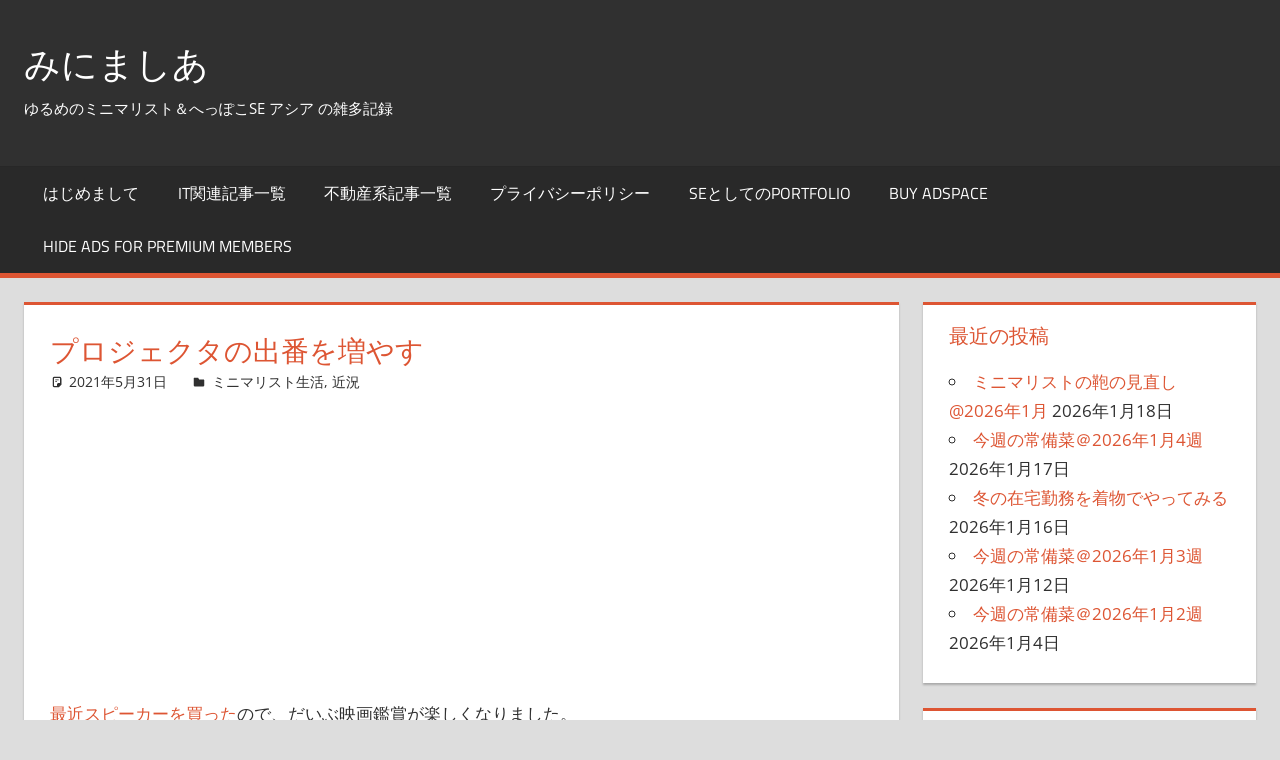

--- FILE ---
content_type: text/html; charset=UTF-8
request_url: https://minimashia.net/enjoy-projector-2021/
body_size: 24582
content:
<!DOCTYPE html><html dir="ltr" lang="ja" prefix="og: https://ogp.me/ns#"><head><meta charset="UTF-8"><meta name="viewport" content="width=device-width, initial-scale=1"><link rel="profile" href="http://gmpg.org/xfn/11"><link rel="pingback" href="https://minimashia.net/xmlrpc.php"><title>プロジェクタの出番を増やす | みにましあ</title><meta name="robots" content="max-image-preview:large" /><meta name="author" content="アシア"/><link rel="canonical" href="https://minimashia.net/enjoy-projector-2021/" /><meta name="generator" content="All in One SEO (AIOSEO) 4.9.3" /><meta property="og:locale" content="ja_JP" /><meta property="og:site_name" content="みにましあ | ゆるめのミニマリスト＆へっぽこSE アシア の雑多記録" /><meta property="og:type" content="article" /><meta property="og:title" content="プロジェクタの出番を増やす | みにましあ" /><meta property="og:url" content="https://minimashia.net/enjoy-projector-2021/" /><meta property="og:image" content="https://minimashia.net/wp-content/uploads/2019/09/cropped-011-58435-3.png" /><meta property="og:image:secure_url" content="https://minimashia.net/wp-content/uploads/2019/09/cropped-011-58435-3.png" /><meta property="og:image:width" content="1000" /><meta property="og:image:height" content="1000" /><meta property="article:published_time" content="2021-05-31T03:29:59+00:00" /><meta property="article:modified_time" content="2021-11-26T14:17:52+00:00" /><meta name="twitter:card" content="summary_large_image" /><meta name="twitter:site" content="@wiashia" /><meta name="twitter:title" content="プロジェクタの出番を増やす | みにましあ" /><meta name="twitter:image" content="https://minimashia.net/wp-content/uploads/2021/05/wp-1622292016515.jpg" /> <script type="application/ld+json" class="aioseo-schema">{"@context":"https:\/\/schema.org","@graph":[{"@type":"Article","@id":"https:\/\/minimashia.net\/enjoy-projector-2021\/#article","name":"\u30d7\u30ed\u30b8\u30a7\u30af\u30bf\u306e\u51fa\u756a\u3092\u5897\u3084\u3059 | \u307f\u306b\u307e\u3057\u3042","headline":"\u30d7\u30ed\u30b8\u30a7\u30af\u30bf\u306e\u51fa\u756a\u3092\u5897\u3084\u3059","author":{"@id":"https:\/\/minimashia.net\/author\/wiashia\/#author"},"publisher":{"@id":"https:\/\/minimashia.net\/#person"},"image":{"@type":"ImageObject","url":"https:\/\/minimashia.net\/wp-content\/uploads\/2021\/05\/wp-1622292016515.jpg","width":1280,"height":830},"datePublished":"2021-05-31T12:29:59+09:00","dateModified":"2021-11-26T23:17:52+09:00","inLanguage":"ja","mainEntityOfPage":{"@id":"https:\/\/minimashia.net\/enjoy-projector-2021\/#webpage"},"isPartOf":{"@id":"https:\/\/minimashia.net\/enjoy-projector-2021\/#webpage"},"articleSection":"\u30df\u30cb\u30de\u30ea\u30b9\u30c8\u751f\u6d3b, \u8fd1\u6cc1"},{"@type":"BreadcrumbList","@id":"https:\/\/minimashia.net\/enjoy-projector-2021\/#breadcrumblist","itemListElement":[{"@type":"ListItem","@id":"https:\/\/minimashia.net#listItem","position":1,"name":"Home","item":"https:\/\/minimashia.net","nextItem":{"@type":"ListItem","@id":"https:\/\/minimashia.net\/category\/minimalist\/#listItem","name":"\u30df\u30cb\u30de\u30ea\u30b9\u30c8\u751f\u6d3b"}},{"@type":"ListItem","@id":"https:\/\/minimashia.net\/category\/minimalist\/#listItem","position":2,"name":"\u30df\u30cb\u30de\u30ea\u30b9\u30c8\u751f\u6d3b","item":"https:\/\/minimashia.net\/category\/minimalist\/","nextItem":{"@type":"ListItem","@id":"https:\/\/minimashia.net\/category\/minimalist\/today\/#listItem","name":"\u8fd1\u6cc1"},"previousItem":{"@type":"ListItem","@id":"https:\/\/minimashia.net#listItem","name":"Home"}},{"@type":"ListItem","@id":"https:\/\/minimashia.net\/category\/minimalist\/today\/#listItem","position":3,"name":"\u8fd1\u6cc1","item":"https:\/\/minimashia.net\/category\/minimalist\/today\/","nextItem":{"@type":"ListItem","@id":"https:\/\/minimashia.net\/enjoy-projector-2021\/#listItem","name":"\u30d7\u30ed\u30b8\u30a7\u30af\u30bf\u306e\u51fa\u756a\u3092\u5897\u3084\u3059"},"previousItem":{"@type":"ListItem","@id":"https:\/\/minimashia.net\/category\/minimalist\/#listItem","name":"\u30df\u30cb\u30de\u30ea\u30b9\u30c8\u751f\u6d3b"}},{"@type":"ListItem","@id":"https:\/\/minimashia.net\/enjoy-projector-2021\/#listItem","position":4,"name":"\u30d7\u30ed\u30b8\u30a7\u30af\u30bf\u306e\u51fa\u756a\u3092\u5897\u3084\u3059","previousItem":{"@type":"ListItem","@id":"https:\/\/minimashia.net\/category\/minimalist\/today\/#listItem","name":"\u8fd1\u6cc1"}}]},{"@type":"Person","@id":"https:\/\/minimashia.net\/#person","name":"\u30a2\u30b7\u30a2","image":{"@type":"ImageObject","@id":"https:\/\/minimashia.net\/enjoy-projector-2021\/#personImage","url":"https:\/\/secure.gravatar.com\/avatar\/a199cab1636d595570e51c239b26a99f23f9d438d4c51fc64f66e2c05ce68744?s=96&d=mm&r=g","width":96,"height":96,"caption":"\u30a2\u30b7\u30a2"}},{"@type":"Person","@id":"https:\/\/minimashia.net\/author\/wiashia\/#author","url":"https:\/\/minimashia.net\/author\/wiashia\/","name":"\u30a2\u30b7\u30a2","image":{"@type":"ImageObject","@id":"https:\/\/minimashia.net\/enjoy-projector-2021\/#authorImage","url":"https:\/\/secure.gravatar.com\/avatar\/a199cab1636d595570e51c239b26a99f23f9d438d4c51fc64f66e2c05ce68744?s=96&d=mm&r=g","width":96,"height":96,"caption":"\u30a2\u30b7\u30a2"}},{"@type":"WebPage","@id":"https:\/\/minimashia.net\/enjoy-projector-2021\/#webpage","url":"https:\/\/minimashia.net\/enjoy-projector-2021\/","name":"\u30d7\u30ed\u30b8\u30a7\u30af\u30bf\u306e\u51fa\u756a\u3092\u5897\u3084\u3059 | \u307f\u306b\u307e\u3057\u3042","inLanguage":"ja","isPartOf":{"@id":"https:\/\/minimashia.net\/#website"},"breadcrumb":{"@id":"https:\/\/minimashia.net\/enjoy-projector-2021\/#breadcrumblist"},"author":{"@id":"https:\/\/minimashia.net\/author\/wiashia\/#author"},"creator":{"@id":"https:\/\/minimashia.net\/author\/wiashia\/#author"},"image":{"@type":"ImageObject","url":"https:\/\/minimashia.net\/wp-content\/uploads\/2021\/05\/wp-1622292016515.jpg","@id":"https:\/\/minimashia.net\/enjoy-projector-2021\/#mainImage","width":1280,"height":830},"primaryImageOfPage":{"@id":"https:\/\/minimashia.net\/enjoy-projector-2021\/#mainImage"},"datePublished":"2021-05-31T12:29:59+09:00","dateModified":"2021-11-26T23:17:52+09:00"},{"@type":"WebSite","@id":"https:\/\/minimashia.net\/#website","url":"https:\/\/minimashia.net\/","name":"\u307f\u306b\u307e\u3057\u3042","description":"\u3086\u308b\u3081\u306e\u30df\u30cb\u30de\u30ea\u30b9\u30c8\uff06\u3078\u3063\u307d\u3053SE \u30a2\u30b7\u30a2 \u306e\u96d1\u591a\u8a18\u9332","inLanguage":"ja","publisher":{"@id":"https:\/\/minimashia.net\/#person"}}]}</script> <link rel='dns-prefetch' href='//webfonts.xserver.jp' /><link rel='dns-prefetch' href='//static.addtoany.com' /><link rel="alternate" type="application/rss+xml" title="みにましあ &raquo; フィード" href="https://minimashia.net/feed/" /><link rel="alternate" type="application/rss+xml" title="みにましあ &raquo; コメントフィード" href="https://minimashia.net/comments/feed/" /><link rel="alternate" type="application/rss+xml" title="みにましあ &raquo; プロジェクタの出番を増やす のコメントのフィード" href="https://minimashia.net/enjoy-projector-2021/feed/" /><link rel="alternate" title="oEmbed (JSON)" type="application/json+oembed" href="https://minimashia.net/wp-json/oembed/1.0/embed?url=https%3A%2F%2Fminimashia.net%2Fenjoy-projector-2021%2F" /><link rel="alternate" title="oEmbed (XML)" type="text/xml+oembed" href="https://minimashia.net/wp-json/oembed/1.0/embed?url=https%3A%2F%2Fminimashia.net%2Fenjoy-projector-2021%2F&#038;format=xml" />  <script src="//www.googletagmanager.com/gtag/js?id=G-ZSR5RW7123"  data-cfasync="false" data-wpfc-render="false" type="text/javascript" async></script> <script data-cfasync="false" data-wpfc-render="false" type="text/javascript">var em_version = '8.11.1';
				var em_track_user = true;
				var em_no_track_reason = '';
								var ExactMetricsDefaultLocations = {"page_location":"https:\/\/minimashia.net\/enjoy-projector-2021\/"};
								if ( typeof ExactMetricsPrivacyGuardFilter === 'function' ) {
					var ExactMetricsLocations = (typeof ExactMetricsExcludeQuery === 'object') ? ExactMetricsPrivacyGuardFilter( ExactMetricsExcludeQuery ) : ExactMetricsPrivacyGuardFilter( ExactMetricsDefaultLocations );
				} else {
					var ExactMetricsLocations = (typeof ExactMetricsExcludeQuery === 'object') ? ExactMetricsExcludeQuery : ExactMetricsDefaultLocations;
				}

								var disableStrs = [
										'ga-disable-G-ZSR5RW7123',
									];

				/* Function to detect opted out users */
				function __gtagTrackerIsOptedOut() {
					for (var index = 0; index < disableStrs.length; index++) {
						if (document.cookie.indexOf(disableStrs[index] + '=true') > -1) {
							return true;
						}
					}

					return false;
				}

				/* Disable tracking if the opt-out cookie exists. */
				if (__gtagTrackerIsOptedOut()) {
					for (var index = 0; index < disableStrs.length; index++) {
						window[disableStrs[index]] = true;
					}
				}

				/* Opt-out function */
				function __gtagTrackerOptout() {
					for (var index = 0; index < disableStrs.length; index++) {
						document.cookie = disableStrs[index] + '=true; expires=Thu, 31 Dec 2099 23:59:59 UTC; path=/';
						window[disableStrs[index]] = true;
					}
				}

				if ('undefined' === typeof gaOptout) {
					function gaOptout() {
						__gtagTrackerOptout();
					}
				}
								window.dataLayer = window.dataLayer || [];

				window.ExactMetricsDualTracker = {
					helpers: {},
					trackers: {},
				};
				if (em_track_user) {
					function __gtagDataLayer() {
						dataLayer.push(arguments);
					}

					function __gtagTracker(type, name, parameters) {
						if (!parameters) {
							parameters = {};
						}

						if (parameters.send_to) {
							__gtagDataLayer.apply(null, arguments);
							return;
						}

						if (type === 'event') {
														parameters.send_to = exactmetrics_frontend.v4_id;
							var hookName = name;
							if (typeof parameters['event_category'] !== 'undefined') {
								hookName = parameters['event_category'] + ':' + name;
							}

							if (typeof ExactMetricsDualTracker.trackers[hookName] !== 'undefined') {
								ExactMetricsDualTracker.trackers[hookName](parameters);
							} else {
								__gtagDataLayer('event', name, parameters);
							}
							
						} else {
							__gtagDataLayer.apply(null, arguments);
						}
					}

					__gtagTracker('js', new Date());
					__gtagTracker('set', {
						'developer_id.dNDMyYj': true,
											});
					if ( ExactMetricsLocations.page_location ) {
						__gtagTracker('set', ExactMetricsLocations);
					}
										__gtagTracker('config', 'G-ZSR5RW7123', {"forceSSL":"true"} );
										window.gtag = __gtagTracker;										(function () {
						/* https://developers.google.com/analytics/devguides/collection/analyticsjs/ */
						/* ga and __gaTracker compatibility shim. */
						var noopfn = function () {
							return null;
						};
						var newtracker = function () {
							return new Tracker();
						};
						var Tracker = function () {
							return null;
						};
						var p = Tracker.prototype;
						p.get = noopfn;
						p.set = noopfn;
						p.send = function () {
							var args = Array.prototype.slice.call(arguments);
							args.unshift('send');
							__gaTracker.apply(null, args);
						};
						var __gaTracker = function () {
							var len = arguments.length;
							if (len === 0) {
								return;
							}
							var f = arguments[len - 1];
							if (typeof f !== 'object' || f === null || typeof f.hitCallback !== 'function') {
								if ('send' === arguments[0]) {
									var hitConverted, hitObject = false, action;
									if ('event' === arguments[1]) {
										if ('undefined' !== typeof arguments[3]) {
											hitObject = {
												'eventAction': arguments[3],
												'eventCategory': arguments[2],
												'eventLabel': arguments[4],
												'value': arguments[5] ? arguments[5] : 1,
											}
										}
									}
									if ('pageview' === arguments[1]) {
										if ('undefined' !== typeof arguments[2]) {
											hitObject = {
												'eventAction': 'page_view',
												'page_path': arguments[2],
											}
										}
									}
									if (typeof arguments[2] === 'object') {
										hitObject = arguments[2];
									}
									if (typeof arguments[5] === 'object') {
										Object.assign(hitObject, arguments[5]);
									}
									if ('undefined' !== typeof arguments[1].hitType) {
										hitObject = arguments[1];
										if ('pageview' === hitObject.hitType) {
											hitObject.eventAction = 'page_view';
										}
									}
									if (hitObject) {
										action = 'timing' === arguments[1].hitType ? 'timing_complete' : hitObject.eventAction;
										hitConverted = mapArgs(hitObject);
										__gtagTracker('event', action, hitConverted);
									}
								}
								return;
							}

							function mapArgs(args) {
								var arg, hit = {};
								var gaMap = {
									'eventCategory': 'event_category',
									'eventAction': 'event_action',
									'eventLabel': 'event_label',
									'eventValue': 'event_value',
									'nonInteraction': 'non_interaction',
									'timingCategory': 'event_category',
									'timingVar': 'name',
									'timingValue': 'value',
									'timingLabel': 'event_label',
									'page': 'page_path',
									'location': 'page_location',
									'title': 'page_title',
									'referrer' : 'page_referrer',
								};
								for (arg in args) {
																		if (!(!args.hasOwnProperty(arg) || !gaMap.hasOwnProperty(arg))) {
										hit[gaMap[arg]] = args[arg];
									} else {
										hit[arg] = args[arg];
									}
								}
								return hit;
							}

							try {
								f.hitCallback();
							} catch (ex) {
							}
						};
						__gaTracker.create = newtracker;
						__gaTracker.getByName = newtracker;
						__gaTracker.getAll = function () {
							return [];
						};
						__gaTracker.remove = noopfn;
						__gaTracker.loaded = true;
						window['__gaTracker'] = __gaTracker;
					})();
									} else {
										console.log("");
					(function () {
						function __gtagTracker() {
							return null;
						}

						window['__gtagTracker'] = __gtagTracker;
						window['gtag'] = __gtagTracker;
					})();
									}</script> <style id='wp-img-auto-sizes-contain-inline-css' type='text/css'>img:is([sizes=auto i],[sizes^="auto," i]){contain-intrinsic-size:3000px 1500px}
/*# sourceURL=wp-img-auto-sizes-contain-inline-css */</style><link rel='stylesheet' id='wsb-css' href='https://minimashia.net/wp-content/cache/autoptimize/autoptimize_single_04d605ba60bdf3feed31bfb5f5024a1b.php?ver=6.9' type='text/css' media='all' /><link rel='stylesheet' id='tortuga-theme-fonts-css' href='https://minimashia.net/wp-content/cache/autoptimize/autoptimize_single_4bbeac46eb1fc4b4d5017410c14a4384.php?ver=20201110' type='text/css' media='all' /><style id='wp-emoji-styles-inline-css' type='text/css'>img.wp-smiley, img.emoji {
		display: inline !important;
		border: none !important;
		box-shadow: none !important;
		height: 1em !important;
		width: 1em !important;
		margin: 0 0.07em !important;
		vertical-align: -0.1em !important;
		background: none !important;
		padding: 0 !important;
	}
/*# sourceURL=wp-emoji-styles-inline-css */</style><link rel='stylesheet' id='wp-block-library-css' href='https://minimashia.net/wp-includes/css/dist/block-library/style.min.css?ver=6.9' type='text/css' media='all' /><style id='wp-block-heading-inline-css' type='text/css'>h1:where(.wp-block-heading).has-background,h2:where(.wp-block-heading).has-background,h3:where(.wp-block-heading).has-background,h4:where(.wp-block-heading).has-background,h5:where(.wp-block-heading).has-background,h6:where(.wp-block-heading).has-background{padding:1.25em 2.375em}h1.has-text-align-left[style*=writing-mode]:where([style*=vertical-lr]),h1.has-text-align-right[style*=writing-mode]:where([style*=vertical-rl]),h2.has-text-align-left[style*=writing-mode]:where([style*=vertical-lr]),h2.has-text-align-right[style*=writing-mode]:where([style*=vertical-rl]),h3.has-text-align-left[style*=writing-mode]:where([style*=vertical-lr]),h3.has-text-align-right[style*=writing-mode]:where([style*=vertical-rl]),h4.has-text-align-left[style*=writing-mode]:where([style*=vertical-lr]),h4.has-text-align-right[style*=writing-mode]:where([style*=vertical-rl]),h5.has-text-align-left[style*=writing-mode]:where([style*=vertical-lr]),h5.has-text-align-right[style*=writing-mode]:where([style*=vertical-rl]),h6.has-text-align-left[style*=writing-mode]:where([style*=vertical-lr]),h6.has-text-align-right[style*=writing-mode]:where([style*=vertical-rl]){rotate:180deg}
/*# sourceURL=https://minimashia.net/wp-includes/blocks/heading/style.min.css */</style><style id='wp-block-image-inline-css' type='text/css'>.wp-block-image>a,.wp-block-image>figure>a{display:inline-block}.wp-block-image img{box-sizing:border-box;height:auto;max-width:100%;vertical-align:bottom}@media not (prefers-reduced-motion){.wp-block-image img.hide{visibility:hidden}.wp-block-image img.show{animation:show-content-image .4s}}.wp-block-image[style*=border-radius] img,.wp-block-image[style*=border-radius]>a{border-radius:inherit}.wp-block-image.has-custom-border img{box-sizing:border-box}.wp-block-image.aligncenter{text-align:center}.wp-block-image.alignfull>a,.wp-block-image.alignwide>a{width:100%}.wp-block-image.alignfull img,.wp-block-image.alignwide img{height:auto;width:100%}.wp-block-image .aligncenter,.wp-block-image .alignleft,.wp-block-image .alignright,.wp-block-image.aligncenter,.wp-block-image.alignleft,.wp-block-image.alignright{display:table}.wp-block-image .aligncenter>figcaption,.wp-block-image .alignleft>figcaption,.wp-block-image .alignright>figcaption,.wp-block-image.aligncenter>figcaption,.wp-block-image.alignleft>figcaption,.wp-block-image.alignright>figcaption{caption-side:bottom;display:table-caption}.wp-block-image .alignleft{float:left;margin:.5em 1em .5em 0}.wp-block-image .alignright{float:right;margin:.5em 0 .5em 1em}.wp-block-image .aligncenter{margin-left:auto;margin-right:auto}.wp-block-image :where(figcaption){margin-bottom:1em;margin-top:.5em}.wp-block-image.is-style-circle-mask img{border-radius:9999px}@supports ((-webkit-mask-image:none) or (mask-image:none)) or (-webkit-mask-image:none){.wp-block-image.is-style-circle-mask img{border-radius:0;-webkit-mask-image:url('data:image/svg+xml;utf8,<svg viewBox="0 0 100 100" xmlns="http://www.w3.org/2000/svg"><circle cx="50" cy="50" r="50"/></svg>');mask-image:url('data:image/svg+xml;utf8,<svg viewBox="0 0 100 100" xmlns="http://www.w3.org/2000/svg"><circle cx="50" cy="50" r="50"/></svg>');mask-mode:alpha;-webkit-mask-position:center;mask-position:center;-webkit-mask-repeat:no-repeat;mask-repeat:no-repeat;-webkit-mask-size:contain;mask-size:contain}}:root :where(.wp-block-image.is-style-rounded img,.wp-block-image .is-style-rounded img){border-radius:9999px}.wp-block-image figure{margin:0}.wp-lightbox-container{display:flex;flex-direction:column;position:relative}.wp-lightbox-container img{cursor:zoom-in}.wp-lightbox-container img:hover+button{opacity:1}.wp-lightbox-container button{align-items:center;backdrop-filter:blur(16px) saturate(180%);background-color:#5a5a5a40;border:none;border-radius:4px;cursor:zoom-in;display:flex;height:20px;justify-content:center;opacity:0;padding:0;position:absolute;right:16px;text-align:center;top:16px;width:20px;z-index:100}@media not (prefers-reduced-motion){.wp-lightbox-container button{transition:opacity .2s ease}}.wp-lightbox-container button:focus-visible{outline:3px auto #5a5a5a40;outline:3px auto -webkit-focus-ring-color;outline-offset:3px}.wp-lightbox-container button:hover{cursor:pointer;opacity:1}.wp-lightbox-container button:focus{opacity:1}.wp-lightbox-container button:focus,.wp-lightbox-container button:hover,.wp-lightbox-container button:not(:hover):not(:active):not(.has-background){background-color:#5a5a5a40;border:none}.wp-lightbox-overlay{box-sizing:border-box;cursor:zoom-out;height:100vh;left:0;overflow:hidden;position:fixed;top:0;visibility:hidden;width:100%;z-index:100000}.wp-lightbox-overlay .close-button{align-items:center;cursor:pointer;display:flex;justify-content:center;min-height:40px;min-width:40px;padding:0;position:absolute;right:calc(env(safe-area-inset-right) + 16px);top:calc(env(safe-area-inset-top) + 16px);z-index:5000000}.wp-lightbox-overlay .close-button:focus,.wp-lightbox-overlay .close-button:hover,.wp-lightbox-overlay .close-button:not(:hover):not(:active):not(.has-background){background:none;border:none}.wp-lightbox-overlay .lightbox-image-container{height:var(--wp--lightbox-container-height);left:50%;overflow:hidden;position:absolute;top:50%;transform:translate(-50%,-50%);transform-origin:top left;width:var(--wp--lightbox-container-width);z-index:9999999999}.wp-lightbox-overlay .wp-block-image{align-items:center;box-sizing:border-box;display:flex;height:100%;justify-content:center;margin:0;position:relative;transform-origin:0 0;width:100%;z-index:3000000}.wp-lightbox-overlay .wp-block-image img{height:var(--wp--lightbox-image-height);min-height:var(--wp--lightbox-image-height);min-width:var(--wp--lightbox-image-width);width:var(--wp--lightbox-image-width)}.wp-lightbox-overlay .wp-block-image figcaption{display:none}.wp-lightbox-overlay button{background:none;border:none}.wp-lightbox-overlay .scrim{background-color:#fff;height:100%;opacity:.9;position:absolute;width:100%;z-index:2000000}.wp-lightbox-overlay.active{visibility:visible}@media not (prefers-reduced-motion){.wp-lightbox-overlay.active{animation:turn-on-visibility .25s both}.wp-lightbox-overlay.active img{animation:turn-on-visibility .35s both}.wp-lightbox-overlay.show-closing-animation:not(.active){animation:turn-off-visibility .35s both}.wp-lightbox-overlay.show-closing-animation:not(.active) img{animation:turn-off-visibility .25s both}.wp-lightbox-overlay.zoom.active{animation:none;opacity:1;visibility:visible}.wp-lightbox-overlay.zoom.active .lightbox-image-container{animation:lightbox-zoom-in .4s}.wp-lightbox-overlay.zoom.active .lightbox-image-container img{animation:none}.wp-lightbox-overlay.zoom.active .scrim{animation:turn-on-visibility .4s forwards}.wp-lightbox-overlay.zoom.show-closing-animation:not(.active){animation:none}.wp-lightbox-overlay.zoom.show-closing-animation:not(.active) .lightbox-image-container{animation:lightbox-zoom-out .4s}.wp-lightbox-overlay.zoom.show-closing-animation:not(.active) .lightbox-image-container img{animation:none}.wp-lightbox-overlay.zoom.show-closing-animation:not(.active) .scrim{animation:turn-off-visibility .4s forwards}}@keyframes show-content-image{0%{visibility:hidden}99%{visibility:hidden}to{visibility:visible}}@keyframes turn-on-visibility{0%{opacity:0}to{opacity:1}}@keyframes turn-off-visibility{0%{opacity:1;visibility:visible}99%{opacity:0;visibility:visible}to{opacity:0;visibility:hidden}}@keyframes lightbox-zoom-in{0%{transform:translate(calc((-100vw + var(--wp--lightbox-scrollbar-width))/2 + var(--wp--lightbox-initial-left-position)),calc(-50vh + var(--wp--lightbox-initial-top-position))) scale(var(--wp--lightbox-scale))}to{transform:translate(-50%,-50%) scale(1)}}@keyframes lightbox-zoom-out{0%{transform:translate(-50%,-50%) scale(1);visibility:visible}99%{visibility:visible}to{transform:translate(calc((-100vw + var(--wp--lightbox-scrollbar-width))/2 + var(--wp--lightbox-initial-left-position)),calc(-50vh + var(--wp--lightbox-initial-top-position))) scale(var(--wp--lightbox-scale));visibility:hidden}}
/*# sourceURL=https://minimashia.net/wp-includes/blocks/image/style.min.css */</style><style id='wp-block-list-inline-css' type='text/css'>ol,ul{box-sizing:border-box}:root :where(.wp-block-list.has-background){padding:1.25em 2.375em}
/*# sourceURL=https://minimashia.net/wp-includes/blocks/list/style.min.css */</style><style id='wp-block-search-inline-css' type='text/css'>.wp-block-search__button{margin-left:10px;word-break:normal}.wp-block-search__button.has-icon{line-height:0}.wp-block-search__button svg{height:1.25em;min-height:24px;min-width:24px;width:1.25em;fill:currentColor;vertical-align:text-bottom}:where(.wp-block-search__button){border:1px solid #ccc;padding:6px 10px}.wp-block-search__inside-wrapper{display:flex;flex:auto;flex-wrap:nowrap;max-width:100%}.wp-block-search__label{width:100%}.wp-block-search.wp-block-search__button-only .wp-block-search__button{box-sizing:border-box;display:flex;flex-shrink:0;justify-content:center;margin-left:0;max-width:100%}.wp-block-search.wp-block-search__button-only .wp-block-search__inside-wrapper{min-width:0!important;transition-property:width}.wp-block-search.wp-block-search__button-only .wp-block-search__input{flex-basis:100%;transition-duration:.3s}.wp-block-search.wp-block-search__button-only.wp-block-search__searchfield-hidden,.wp-block-search.wp-block-search__button-only.wp-block-search__searchfield-hidden .wp-block-search__inside-wrapper{overflow:hidden}.wp-block-search.wp-block-search__button-only.wp-block-search__searchfield-hidden .wp-block-search__input{border-left-width:0!important;border-right-width:0!important;flex-basis:0;flex-grow:0;margin:0;min-width:0!important;padding-left:0!important;padding-right:0!important;width:0!important}:where(.wp-block-search__input){appearance:none;border:1px solid #949494;flex-grow:1;font-family:inherit;font-size:inherit;font-style:inherit;font-weight:inherit;letter-spacing:inherit;line-height:inherit;margin-left:0;margin-right:0;min-width:3rem;padding:8px;text-decoration:unset!important;text-transform:inherit}:where(.wp-block-search__button-inside .wp-block-search__inside-wrapper){background-color:#fff;border:1px solid #949494;box-sizing:border-box;padding:4px}:where(.wp-block-search__button-inside .wp-block-search__inside-wrapper) .wp-block-search__input{border:none;border-radius:0;padding:0 4px}:where(.wp-block-search__button-inside .wp-block-search__inside-wrapper) .wp-block-search__input:focus{outline:none}:where(.wp-block-search__button-inside .wp-block-search__inside-wrapper) :where(.wp-block-search__button){padding:4px 8px}.wp-block-search.aligncenter .wp-block-search__inside-wrapper{margin:auto}.wp-block[data-align=right] .wp-block-search.wp-block-search__button-only .wp-block-search__inside-wrapper{float:right}
/*# sourceURL=https://minimashia.net/wp-includes/blocks/search/style.min.css */</style><style id='wp-block-paragraph-inline-css' type='text/css'>.is-small-text{font-size:.875em}.is-regular-text{font-size:1em}.is-large-text{font-size:2.25em}.is-larger-text{font-size:3em}.has-drop-cap:not(:focus):first-letter{float:left;font-size:8.4em;font-style:normal;font-weight:100;line-height:.68;margin:.05em .1em 0 0;text-transform:uppercase}body.rtl .has-drop-cap:not(:focus):first-letter{float:none;margin-left:.1em}p.has-drop-cap.has-background{overflow:hidden}:root :where(p.has-background){padding:1.25em 2.375em}:where(p.has-text-color:not(.has-link-color)) a{color:inherit}p.has-text-align-left[style*="writing-mode:vertical-lr"],p.has-text-align-right[style*="writing-mode:vertical-rl"]{rotate:180deg}
/*# sourceURL=https://minimashia.net/wp-includes/blocks/paragraph/style.min.css */</style><style id='wp-block-table-inline-css' type='text/css'>.wp-block-table{overflow-x:auto}.wp-block-table table{border-collapse:collapse;width:100%}.wp-block-table thead{border-bottom:3px solid}.wp-block-table tfoot{border-top:3px solid}.wp-block-table td,.wp-block-table th{border:1px solid;padding:.5em}.wp-block-table .has-fixed-layout{table-layout:fixed;width:100%}.wp-block-table .has-fixed-layout td,.wp-block-table .has-fixed-layout th{word-break:break-word}.wp-block-table.aligncenter,.wp-block-table.alignleft,.wp-block-table.alignright{display:table;width:auto}.wp-block-table.aligncenter td,.wp-block-table.aligncenter th,.wp-block-table.alignleft td,.wp-block-table.alignleft th,.wp-block-table.alignright td,.wp-block-table.alignright th{word-break:break-word}.wp-block-table .has-subtle-light-gray-background-color{background-color:#f3f4f5}.wp-block-table .has-subtle-pale-green-background-color{background-color:#e9fbe5}.wp-block-table .has-subtle-pale-blue-background-color{background-color:#e7f5fe}.wp-block-table .has-subtle-pale-pink-background-color{background-color:#fcf0ef}.wp-block-table.is-style-stripes{background-color:initial;border-collapse:inherit;border-spacing:0}.wp-block-table.is-style-stripes tbody tr:nth-child(odd){background-color:#f0f0f0}.wp-block-table.is-style-stripes.has-subtle-light-gray-background-color tbody tr:nth-child(odd){background-color:#f3f4f5}.wp-block-table.is-style-stripes.has-subtle-pale-green-background-color tbody tr:nth-child(odd){background-color:#e9fbe5}.wp-block-table.is-style-stripes.has-subtle-pale-blue-background-color tbody tr:nth-child(odd){background-color:#e7f5fe}.wp-block-table.is-style-stripes.has-subtle-pale-pink-background-color tbody tr:nth-child(odd){background-color:#fcf0ef}.wp-block-table.is-style-stripes td,.wp-block-table.is-style-stripes th{border-color:#0000}.wp-block-table.is-style-stripes{border-bottom:1px solid #f0f0f0}.wp-block-table .has-border-color td,.wp-block-table .has-border-color th,.wp-block-table .has-border-color tr,.wp-block-table .has-border-color>*{border-color:inherit}.wp-block-table table[style*=border-top-color] tr:first-child,.wp-block-table table[style*=border-top-color] tr:first-child td,.wp-block-table table[style*=border-top-color] tr:first-child th,.wp-block-table table[style*=border-top-color]>*,.wp-block-table table[style*=border-top-color]>* td,.wp-block-table table[style*=border-top-color]>* th{border-top-color:inherit}.wp-block-table table[style*=border-top-color] tr:not(:first-child){border-top-color:initial}.wp-block-table table[style*=border-right-color] td:last-child,.wp-block-table table[style*=border-right-color] th,.wp-block-table table[style*=border-right-color] tr,.wp-block-table table[style*=border-right-color]>*{border-right-color:inherit}.wp-block-table table[style*=border-bottom-color] tr:last-child,.wp-block-table table[style*=border-bottom-color] tr:last-child td,.wp-block-table table[style*=border-bottom-color] tr:last-child th,.wp-block-table table[style*=border-bottom-color]>*,.wp-block-table table[style*=border-bottom-color]>* td,.wp-block-table table[style*=border-bottom-color]>* th{border-bottom-color:inherit}.wp-block-table table[style*=border-bottom-color] tr:not(:last-child){border-bottom-color:initial}.wp-block-table table[style*=border-left-color] td:first-child,.wp-block-table table[style*=border-left-color] th,.wp-block-table table[style*=border-left-color] tr,.wp-block-table table[style*=border-left-color]>*{border-left-color:inherit}.wp-block-table table[style*=border-style] td,.wp-block-table table[style*=border-style] th,.wp-block-table table[style*=border-style] tr,.wp-block-table table[style*=border-style]>*{border-style:inherit}.wp-block-table table[style*=border-width] td,.wp-block-table table[style*=border-width] th,.wp-block-table table[style*=border-width] tr,.wp-block-table table[style*=border-width]>*{border-style:inherit;border-width:inherit}
/*# sourceURL=https://minimashia.net/wp-includes/blocks/table/style.min.css */</style><style id='global-styles-inline-css' type='text/css'>:root{--wp--preset--aspect-ratio--square: 1;--wp--preset--aspect-ratio--4-3: 4/3;--wp--preset--aspect-ratio--3-4: 3/4;--wp--preset--aspect-ratio--3-2: 3/2;--wp--preset--aspect-ratio--2-3: 2/3;--wp--preset--aspect-ratio--16-9: 16/9;--wp--preset--aspect-ratio--9-16: 9/16;--wp--preset--color--black: #000000;--wp--preset--color--cyan-bluish-gray: #abb8c3;--wp--preset--color--white: #ffffff;--wp--preset--color--pale-pink: #f78da7;--wp--preset--color--vivid-red: #cf2e2e;--wp--preset--color--luminous-vivid-orange: #ff6900;--wp--preset--color--luminous-vivid-amber: #fcb900;--wp--preset--color--light-green-cyan: #7bdcb5;--wp--preset--color--vivid-green-cyan: #00d084;--wp--preset--color--pale-cyan-blue: #8ed1fc;--wp--preset--color--vivid-cyan-blue: #0693e3;--wp--preset--color--vivid-purple: #9b51e0;--wp--preset--color--primary: #dd5533;--wp--preset--color--secondary: #c43c1a;--wp--preset--color--tertiary: #aa2200;--wp--preset--color--accent: #3355dd;--wp--preset--color--highlight: #2bc41a;--wp--preset--color--light-gray: #f0f0f0;--wp--preset--color--gray: #999999;--wp--preset--color--dark-gray: #303030;--wp--preset--gradient--vivid-cyan-blue-to-vivid-purple: linear-gradient(135deg,rgb(6,147,227) 0%,rgb(155,81,224) 100%);--wp--preset--gradient--light-green-cyan-to-vivid-green-cyan: linear-gradient(135deg,rgb(122,220,180) 0%,rgb(0,208,130) 100%);--wp--preset--gradient--luminous-vivid-amber-to-luminous-vivid-orange: linear-gradient(135deg,rgb(252,185,0) 0%,rgb(255,105,0) 100%);--wp--preset--gradient--luminous-vivid-orange-to-vivid-red: linear-gradient(135deg,rgb(255,105,0) 0%,rgb(207,46,46) 100%);--wp--preset--gradient--very-light-gray-to-cyan-bluish-gray: linear-gradient(135deg,rgb(238,238,238) 0%,rgb(169,184,195) 100%);--wp--preset--gradient--cool-to-warm-spectrum: linear-gradient(135deg,rgb(74,234,220) 0%,rgb(151,120,209) 20%,rgb(207,42,186) 40%,rgb(238,44,130) 60%,rgb(251,105,98) 80%,rgb(254,248,76) 100%);--wp--preset--gradient--blush-light-purple: linear-gradient(135deg,rgb(255,206,236) 0%,rgb(152,150,240) 100%);--wp--preset--gradient--blush-bordeaux: linear-gradient(135deg,rgb(254,205,165) 0%,rgb(254,45,45) 50%,rgb(107,0,62) 100%);--wp--preset--gradient--luminous-dusk: linear-gradient(135deg,rgb(255,203,112) 0%,rgb(199,81,192) 50%,rgb(65,88,208) 100%);--wp--preset--gradient--pale-ocean: linear-gradient(135deg,rgb(255,245,203) 0%,rgb(182,227,212) 50%,rgb(51,167,181) 100%);--wp--preset--gradient--electric-grass: linear-gradient(135deg,rgb(202,248,128) 0%,rgb(113,206,126) 100%);--wp--preset--gradient--midnight: linear-gradient(135deg,rgb(2,3,129) 0%,rgb(40,116,252) 100%);--wp--preset--font-size--small: 13px;--wp--preset--font-size--medium: 20px;--wp--preset--font-size--large: 36px;--wp--preset--font-size--x-large: 42px;--wp--preset--spacing--20: 0.44rem;--wp--preset--spacing--30: 0.67rem;--wp--preset--spacing--40: 1rem;--wp--preset--spacing--50: 1.5rem;--wp--preset--spacing--60: 2.25rem;--wp--preset--spacing--70: 3.38rem;--wp--preset--spacing--80: 5.06rem;--wp--preset--shadow--natural: 6px 6px 9px rgba(0, 0, 0, 0.2);--wp--preset--shadow--deep: 12px 12px 50px rgba(0, 0, 0, 0.4);--wp--preset--shadow--sharp: 6px 6px 0px rgba(0, 0, 0, 0.2);--wp--preset--shadow--outlined: 6px 6px 0px -3px rgb(255, 255, 255), 6px 6px rgb(0, 0, 0);--wp--preset--shadow--crisp: 6px 6px 0px rgb(0, 0, 0);}:where(.is-layout-flex){gap: 0.5em;}:where(.is-layout-grid){gap: 0.5em;}body .is-layout-flex{display: flex;}.is-layout-flex{flex-wrap: wrap;align-items: center;}.is-layout-flex > :is(*, div){margin: 0;}body .is-layout-grid{display: grid;}.is-layout-grid > :is(*, div){margin: 0;}:where(.wp-block-columns.is-layout-flex){gap: 2em;}:where(.wp-block-columns.is-layout-grid){gap: 2em;}:where(.wp-block-post-template.is-layout-flex){gap: 1.25em;}:where(.wp-block-post-template.is-layout-grid){gap: 1.25em;}.has-black-color{color: var(--wp--preset--color--black) !important;}.has-cyan-bluish-gray-color{color: var(--wp--preset--color--cyan-bluish-gray) !important;}.has-white-color{color: var(--wp--preset--color--white) !important;}.has-pale-pink-color{color: var(--wp--preset--color--pale-pink) !important;}.has-vivid-red-color{color: var(--wp--preset--color--vivid-red) !important;}.has-luminous-vivid-orange-color{color: var(--wp--preset--color--luminous-vivid-orange) !important;}.has-luminous-vivid-amber-color{color: var(--wp--preset--color--luminous-vivid-amber) !important;}.has-light-green-cyan-color{color: var(--wp--preset--color--light-green-cyan) !important;}.has-vivid-green-cyan-color{color: var(--wp--preset--color--vivid-green-cyan) !important;}.has-pale-cyan-blue-color{color: var(--wp--preset--color--pale-cyan-blue) !important;}.has-vivid-cyan-blue-color{color: var(--wp--preset--color--vivid-cyan-blue) !important;}.has-vivid-purple-color{color: var(--wp--preset--color--vivid-purple) !important;}.has-black-background-color{background-color: var(--wp--preset--color--black) !important;}.has-cyan-bluish-gray-background-color{background-color: var(--wp--preset--color--cyan-bluish-gray) !important;}.has-white-background-color{background-color: var(--wp--preset--color--white) !important;}.has-pale-pink-background-color{background-color: var(--wp--preset--color--pale-pink) !important;}.has-vivid-red-background-color{background-color: var(--wp--preset--color--vivid-red) !important;}.has-luminous-vivid-orange-background-color{background-color: var(--wp--preset--color--luminous-vivid-orange) !important;}.has-luminous-vivid-amber-background-color{background-color: var(--wp--preset--color--luminous-vivid-amber) !important;}.has-light-green-cyan-background-color{background-color: var(--wp--preset--color--light-green-cyan) !important;}.has-vivid-green-cyan-background-color{background-color: var(--wp--preset--color--vivid-green-cyan) !important;}.has-pale-cyan-blue-background-color{background-color: var(--wp--preset--color--pale-cyan-blue) !important;}.has-vivid-cyan-blue-background-color{background-color: var(--wp--preset--color--vivid-cyan-blue) !important;}.has-vivid-purple-background-color{background-color: var(--wp--preset--color--vivid-purple) !important;}.has-black-border-color{border-color: var(--wp--preset--color--black) !important;}.has-cyan-bluish-gray-border-color{border-color: var(--wp--preset--color--cyan-bluish-gray) !important;}.has-white-border-color{border-color: var(--wp--preset--color--white) !important;}.has-pale-pink-border-color{border-color: var(--wp--preset--color--pale-pink) !important;}.has-vivid-red-border-color{border-color: var(--wp--preset--color--vivid-red) !important;}.has-luminous-vivid-orange-border-color{border-color: var(--wp--preset--color--luminous-vivid-orange) !important;}.has-luminous-vivid-amber-border-color{border-color: var(--wp--preset--color--luminous-vivid-amber) !important;}.has-light-green-cyan-border-color{border-color: var(--wp--preset--color--light-green-cyan) !important;}.has-vivid-green-cyan-border-color{border-color: var(--wp--preset--color--vivid-green-cyan) !important;}.has-pale-cyan-blue-border-color{border-color: var(--wp--preset--color--pale-cyan-blue) !important;}.has-vivid-cyan-blue-border-color{border-color: var(--wp--preset--color--vivid-cyan-blue) !important;}.has-vivid-purple-border-color{border-color: var(--wp--preset--color--vivid-purple) !important;}.has-vivid-cyan-blue-to-vivid-purple-gradient-background{background: var(--wp--preset--gradient--vivid-cyan-blue-to-vivid-purple) !important;}.has-light-green-cyan-to-vivid-green-cyan-gradient-background{background: var(--wp--preset--gradient--light-green-cyan-to-vivid-green-cyan) !important;}.has-luminous-vivid-amber-to-luminous-vivid-orange-gradient-background{background: var(--wp--preset--gradient--luminous-vivid-amber-to-luminous-vivid-orange) !important;}.has-luminous-vivid-orange-to-vivid-red-gradient-background{background: var(--wp--preset--gradient--luminous-vivid-orange-to-vivid-red) !important;}.has-very-light-gray-to-cyan-bluish-gray-gradient-background{background: var(--wp--preset--gradient--very-light-gray-to-cyan-bluish-gray) !important;}.has-cool-to-warm-spectrum-gradient-background{background: var(--wp--preset--gradient--cool-to-warm-spectrum) !important;}.has-blush-light-purple-gradient-background{background: var(--wp--preset--gradient--blush-light-purple) !important;}.has-blush-bordeaux-gradient-background{background: var(--wp--preset--gradient--blush-bordeaux) !important;}.has-luminous-dusk-gradient-background{background: var(--wp--preset--gradient--luminous-dusk) !important;}.has-pale-ocean-gradient-background{background: var(--wp--preset--gradient--pale-ocean) !important;}.has-electric-grass-gradient-background{background: var(--wp--preset--gradient--electric-grass) !important;}.has-midnight-gradient-background{background: var(--wp--preset--gradient--midnight) !important;}.has-small-font-size{font-size: var(--wp--preset--font-size--small) !important;}.has-medium-font-size{font-size: var(--wp--preset--font-size--medium) !important;}.has-large-font-size{font-size: var(--wp--preset--font-size--large) !important;}.has-x-large-font-size{font-size: var(--wp--preset--font-size--x-large) !important;}
/*# sourceURL=global-styles-inline-css */</style><style id='classic-theme-styles-inline-css' type='text/css'>/*! This file is auto-generated */
.wp-block-button__link{color:#fff;background-color:#32373c;border-radius:9999px;box-shadow:none;text-decoration:none;padding:calc(.667em + 2px) calc(1.333em + 2px);font-size:1.125em}.wp-block-file__button{background:#32373c;color:#fff;text-decoration:none}
/*# sourceURL=/wp-includes/css/classic-themes.min.css */</style><link rel='stylesheet' id='pz-linkcard-css-css' href='//minimashia.net/wp-content/uploads/pz-linkcard/style/style.min.css?ver=2.5.8.5' type='text/css' media='all' /><link rel='stylesheet' id='ez-toc-css' href='https://minimashia.net/wp-content/plugins/easy-table-of-contents/assets/css/screen.min.css?ver=2.0.80' type='text/css' media='all' /><style id='ez-toc-inline-css' type='text/css'>div#ez-toc-container .ez-toc-title {font-size: 120%;}div#ez-toc-container .ez-toc-title {font-weight: 500;}div#ez-toc-container ul li , div#ez-toc-container ul li a {font-size: 95%;}div#ez-toc-container ul li , div#ez-toc-container ul li a {font-weight: 500;}div#ez-toc-container nav ul ul li {font-size: 90%;}.ez-toc-box-title {font-weight: bold; margin-bottom: 10px; text-align: center; text-transform: uppercase; letter-spacing: 1px; color: #666; padding-bottom: 5px;position:absolute;top:-4%;left:5%;background-color: inherit;transition: top 0.3s ease;}.ez-toc-box-title.toc-closed {top:-25%;}
.ez-toc-container-direction {direction: ltr;}.ez-toc-counter ul{counter-reset: item ;}.ez-toc-counter nav ul li a::before {content: counters(item, '.', decimal) '. ';display: inline-block;counter-increment: item;flex-grow: 0;flex-shrink: 0;margin-right: .2em; float: left; }.ez-toc-widget-direction {direction: ltr;}.ez-toc-widget-container ul{counter-reset: item ;}.ez-toc-widget-container nav ul li a::before {content: counters(item, '.', decimal) '. ';display: inline-block;counter-increment: item;flex-grow: 0;flex-shrink: 0;margin-right: .2em; float: left; }
/*# sourceURL=ez-toc-inline-css */</style><link rel='stylesheet' id='yyi_rinker_stylesheet-css' href='https://minimashia.net/wp-content/cache/autoptimize/autoptimize_single_bd255632a527e215427cf7ab279f7f75.php?v=1.11.1&#038;ver=6.9' type='text/css' media='all' /><link rel='stylesheet' id='tortuga-stylesheet-css' href='https://minimashia.net/wp-content/cache/autoptimize/autoptimize_single_33ecd6ead785ce93354e15135f5fc768.php?ver=2.4.1' type='text/css' media='all' /><link rel='stylesheet' id='tortuga-safari-flexbox-fixes-css' href='https://minimashia.net/wp-content/cache/autoptimize/autoptimize_single_29162760c5a2afa0ea37159acdf28cdf.php?ver=20200420' type='text/css' media='all' /><link rel='stylesheet' id='pochipp-front-css' href='https://minimashia.net/wp-content/cache/autoptimize/autoptimize_single_2b2fda91c78f360dd5306193ed18d474.php?ver=1.18.3' type='text/css' media='all' /><link rel='stylesheet' id='addtoany-css' href='https://minimashia.net/wp-content/plugins/add-to-any/addtoany.min.css?ver=1.16' type='text/css' media='all' /><style id='quads-styles-inline-css' type='text/css'>.quads-location ins.adsbygoogle {
        background: transparent !important;
    }.quads-location .quads_rotator_img{ opacity:1 !important;}
    .quads.quads_ad_container { display: grid; grid-template-columns: auto; grid-gap: 10px; padding: 10px; }
    .grid_image{animation: fadeIn 0.5s;-webkit-animation: fadeIn 0.5s;-moz-animation: fadeIn 0.5s;
        -o-animation: fadeIn 0.5s;-ms-animation: fadeIn 0.5s;}
    .quads-ad-label { font-size: 12px; text-align: center; color: #333;}
    .quads_click_impression { display: none;} .quads-location, .quads-ads-space{max-width:100%;} @media only screen and (max-width: 480px) { .quads-ads-space, .penci-builder-element .quads-ads-space{max-width:340px;}}
/*# sourceURL=quads-styles-inline-css */</style> <script defer type="text/javascript" src="https://minimashia.net/wp-includes/js/jquery/jquery.min.js?ver=3.7.1" id="jquery-core-js"></script> <script defer type="text/javascript" src="https://minimashia.net/wp-includes/js/jquery/jquery-migrate.min.js?ver=3.4.1" id="jquery-migrate-js"></script> <script defer type="text/javascript" src="//webfonts.xserver.jp/js/xserverv3.js?fadein=0&amp;ver=2.0.9" id="typesquare_std-js"></script> <script defer type="text/javascript" src="https://minimashia.net/wp-content/plugins/google-analytics-dashboard-for-wp/assets/js/frontend-gtag.min.js?ver=8.11.1" id="exactmetrics-frontend-script-js" data-wp-strategy="async"></script> <script data-cfasync="false" data-wpfc-render="false" type="text/javascript" id='exactmetrics-frontend-script-js-extra'>var exactmetrics_frontend = {"js_events_tracking":"true","download_extensions":"zip,mp3,mpeg,pdf,docx,pptx,xlsx,rar","inbound_paths":"[{\"path\":\"\\\/go\\\/\",\"label\":\"affiliate\"},{\"path\":\"\\\/recommend\\\/\",\"label\":\"affiliate\"}]","home_url":"https:\/\/minimashia.net","hash_tracking":"false","v4_id":"G-ZSR5RW7123"};</script> <script defer id="addtoany-core-js-before" src="[data-uri]"></script> <script type="text/javascript" defer src="https://static.addtoany.com/menu/page.js" id="addtoany-core-js"></script> <script type="text/javascript" defer src="https://minimashia.net/wp-content/plugins/add-to-any/addtoany.min.js?ver=1.1" id="addtoany-jquery-js"></script> <script defer type="text/javascript" src="https://minimashia.net/wp-content/themes/tortuga/assets/js/svgxuse.min.js?ver=1.2.6" id="svgxuse-js"></script> <script defer type="text/javascript" src="https://minimashia.net/wp-content/themes/tortuga/assets/js/jquery.flexslider-min.js?ver=2.6.0" id="jquery-flexslider-js"></script> <script defer id="tortuga-slider-js-extra" src="[data-uri]"></script> <script defer type="text/javascript" src="https://minimashia.net/wp-content/cache/autoptimize/autoptimize_single_9fcb545448b1418f21251b136cc874b0.php?ver=20170421" id="tortuga-slider-js"></script> <link rel="https://api.w.org/" href="https://minimashia.net/wp-json/" /><link rel="alternate" title="JSON" type="application/json" href="https://minimashia.net/wp-json/wp/v2/posts/5064" /><link rel="EditURI" type="application/rsd+xml" title="RSD" href="https://minimashia.net/xmlrpc.php?rsd" /><meta name="generator" content="WordPress 6.9" /><link rel='shortlink' href='https://minimashia.net/?p=5064' /><meta name="abstract" content="へっぽこミニマルSE アシア の雑記録"><meta name="author" content="wiashia"><meta name="classification" content="C#, IT, 和服, 読書記録, 趣味"><meta name="copyright" content="Copyright みにましあ - All rights Reserved."><meta name="designer" content="Mystery Themes"><meta name="distribution" content="Global"><meta name="language" content="ja"><meta name="publisher" content="みにましあ"><meta name="rating" content="General"><meta name="resource-type" content="Document"><meta name="revisit-after" content="3"><meta name="subject" content="C#, IT, 和服, 読書記録, 趣味"><meta name="template" content="Color Blog"><meta name="robots" content="index,follow"><meta name="example" content="custom: 2021-11-26"> <script src="https://pagead2.googlesyndication.com/pagead/js/adsbygoogle.js"></script> <script>(adsbygoogle = window.adsbygoogle || []).push({
          google_ad_client: "ca-pub-4127345712418357",
          enable_page_level_ads: true
     });</script> <meta name="google-site-verification" content="RmzL-ZId1JvVLgg-3gAnvCcJ2w4mKxc8XtFVr2N0rRk" /> <script defer src="[data-uri]"></script><style>.yyi-rinker-images {
    display: flex;
    justify-content: center;
    align-items: center;
    position: relative;

}
div.yyi-rinker-image img.yyi-rinker-main-img.hidden {
    display: none;
}

.yyi-rinker-images-arrow {
    cursor: pointer;
    position: absolute;
    top: 50%;
    display: block;
    margin-top: -11px;
    opacity: 0.6;
    width: 22px;
}

.yyi-rinker-images-arrow-left{
    left: -10px;
}
.yyi-rinker-images-arrow-right{
    right: -10px;
}

.yyi-rinker-images-arrow-left.hidden {
    display: none;
}

.yyi-rinker-images-arrow-right.hidden {
    display: none;
}
div.yyi-rinker-contents.yyi-rinker-design-tate  div.yyi-rinker-box{
    flex-direction: column;
}

div.yyi-rinker-contents.yyi-rinker-design-slim div.yyi-rinker-box .yyi-rinker-links {
    flex-direction: column;
}

div.yyi-rinker-contents.yyi-rinker-design-slim div.yyi-rinker-info {
    width: 100%;
}

div.yyi-rinker-contents.yyi-rinker-design-slim .yyi-rinker-title {
    text-align: center;
}

div.yyi-rinker-contents.yyi-rinker-design-slim .yyi-rinker-links {
    text-align: center;
}
div.yyi-rinker-contents.yyi-rinker-design-slim .yyi-rinker-image {
    margin: auto;
}

div.yyi-rinker-contents.yyi-rinker-design-slim div.yyi-rinker-info ul.yyi-rinker-links li {
	align-self: stretch;
}
div.yyi-rinker-contents.yyi-rinker-design-slim div.yyi-rinker-box div.yyi-rinker-info {
	padding: 0;
}
div.yyi-rinker-contents.yyi-rinker-design-slim div.yyi-rinker-box {
	flex-direction: column;
	padding: 14px 5px 0;
}

.yyi-rinker-design-slim div.yyi-rinker-box div.yyi-rinker-info {
	text-align: center;
}

.yyi-rinker-design-slim div.price-box span.price {
	display: block;
}

div.yyi-rinker-contents.yyi-rinker-design-slim div.yyi-rinker-info div.yyi-rinker-title a{
	font-size:16px;
}

div.yyi-rinker-contents.yyi-rinker-design-slim ul.yyi-rinker-links li.amazonkindlelink:before,  div.yyi-rinker-contents.yyi-rinker-design-slim ul.yyi-rinker-links li.amazonlink:before,  div.yyi-rinker-contents.yyi-rinker-design-slim ul.yyi-rinker-links li.rakutenlink:before, div.yyi-rinker-contents.yyi-rinker-design-slim ul.yyi-rinker-links li.yahoolink:before, div.yyi-rinker-contents.yyi-rinker-design-slim ul.yyi-rinker-links li.mercarilink:before {
	font-size:12px;
}

div.yyi-rinker-contents.yyi-rinker-design-slim ul.yyi-rinker-links li a {
	font-size: 13px;
}
.entry-content ul.yyi-rinker-links li {
	padding: 0;
}

div.yyi-rinker-contents .yyi-rinker-attention.attention_desing_right_ribbon {
    width: 89px;
    height: 91px;
    position: absolute;
    top: -1px;
    right: -1px;
    left: auto;
    overflow: hidden;
}

div.yyi-rinker-contents .yyi-rinker-attention.attention_desing_right_ribbon span {
    display: inline-block;
    width: 146px;
    position: absolute;
    padding: 4px 0;
    left: -13px;
    top: 12px;
    text-align: center;
    font-size: 12px;
    line-height: 24px;
    -webkit-transform: rotate(45deg);
    transform: rotate(45deg);
    box-shadow: 0 1px 3px rgba(0, 0, 0, 0.2);
}

div.yyi-rinker-contents .yyi-rinker-attention.attention_desing_right_ribbon {
    background: none;
}
.yyi-rinker-attention.attention_desing_right_ribbon .yyi-rinker-attention-after,
.yyi-rinker-attention.attention_desing_right_ribbon .yyi-rinker-attention-before{
display:none;
}
div.yyi-rinker-use-right_ribbon div.yyi-rinker-title {
    margin-right: 2rem;
}</style><style id="pchpp_custom_style">:root{--pchpp-color-inline: #069A8E;--pchpp-color-custom: #5ca250;--pchpp-color-custom-2: #8e59e4;--pchpp-color-amazon: #f99a0c;--pchpp-color-rakuten: #e0423c;--pchpp-color-yahoo: #438ee8;--pchpp-color-mercari: #3c3c3c;--pchpp-inline-bg-color: var(--pchpp-color-inline);--pchpp-inline-txt-color: #fff;--pchpp-inline-shadow: 0 1px 4px -1px rgba(0, 0, 0, 0.2);--pchpp-inline-radius: 0px;--pchpp-inline-width: auto;}</style> <script defer id="pchpp_vars" src="[data-uri]"></script>  <noscript><style>.lazyload[data-src]{display:none !important;}</style></noscript><style>.lazyload{background-image:none !important;}.lazyload:before{background-image:none !important;}</style><link rel="icon" href="https://minimashia.net/wp-content/uploads/2019/09/011-58435.png" sizes="32x32" /><link rel="icon" href="https://minimashia.net/wp-content/uploads/2019/09/011-58435.png" sizes="192x192" /><link rel="apple-touch-icon" href="https://minimashia.net/wp-content/uploads/2019/09/011-58435.png" /><meta name="msapplication-TileImage" content="https://minimashia.net/wp-content/uploads/2019/09/011-58435.png" /></head><body class="wp-singular post-template-default single single-post postid-5064 single-format-standard wp-embed-responsive wp-theme-tortuga post-layout-two-columns post-layout-columns author-hidden comments-hidden"><div id="page" class="hfeed site"> <a class="skip-link screen-reader-text" href="#content">コンテンツへスキップ</a><header id="masthead" class="site-header clearfix" role="banner"><div class="header-main container clearfix"><div id="logo" class="site-branding clearfix"><p class="site-title"><a href="https://minimashia.net/" rel="home">みにましあ</a></p><p class="site-description">ゆるめのミニマリスト＆へっぽこSE アシア の雑多記録</p></div><div class="header-widgets clearfix"></div></div><div id="main-navigation-wrap" class="primary-navigation-wrap"><div class="primary-navigation-container container"> <button class="primary-menu-toggle menu-toggle" aria-controls="primary-menu" aria-expanded="false" > <svg class="icon icon-menu" aria-hidden="true" role="img"> <use xlink:href="https://minimashia.net/wp-content/themes/tortuga/assets/icons/genericons-neue.svg#menu"></use> </svg><svg class="icon icon-close" aria-hidden="true" role="img"> <use xlink:href="https://minimashia.net/wp-content/themes/tortuga/assets/icons/genericons-neue.svg#close"></use> </svg> <span class="menu-toggle-text">Menu</span> </button><div class="primary-navigation"><nav id="site-navigation" class="main-navigation" role="navigation"  aria-label="Primary Menu"><ul id="primary-menu" class="menu"><li id="menu-item-149" class="menu-item menu-item-type-post_type menu-item-object-page menu-item-149"><a href="https://minimashia.net/profile/">はじめまして</a></li><li id="menu-item-1014" class="menu-item menu-item-type-post_type menu-item-object-page menu-item-1014"><a href="https://minimashia.net/it-tips/">IT関連記事一覧</a></li><li id="menu-item-1809" class="menu-item menu-item-type-post_type menu-item-object-page menu-item-1809"><a href="https://minimashia.net/realestate-tips/">不動産系記事一覧</a></li><li id="menu-item-10052" class="menu-item menu-item-type-post_type menu-item-object-page menu-item-privacy-policy menu-item-10052"><a rel="privacy-policy" href="https://minimashia.net/privacy-policy/">プライバシーポリシー</a></li><li id="menu-item-11448" class="menu-item menu-item-type-post_type menu-item-object-page menu-item-11448"><a href="https://minimashia.net/portfolio/">SEとしてのportfolio</a></li><li id="menu-item-12488" class="menu-item menu-item-type-post_type menu-item-object-page menu-item-12488"><a href="https://minimashia.net/buy-adspace/">Buy Adspace</a></li><li id="menu-item-12729" class="menu-item menu-item-type-post_type menu-item-object-page menu-item-12729"><a href="https://minimashia.net/disable-ads/">Hide Ads for Premium Members</a></li></ul></nav></div></div></div></header><div id="content" class="site-content container clearfix"><section id="primary" class="content-single content-area"><main id="main" class="site-main" role="main"><article id="post-5064" class="post-5064 post type-post status-publish format-standard has-post-thumbnail hentry category-minimalist category-today"><header class="entry-header"><h1 class="entry-title">プロジェクタの出番を増やす</h1><div class="entry-meta"><span class="meta-date"><svg class="icon icon-standard" aria-hidden="true" role="img"> <use xlink:href="https://minimashia.net/wp-content/themes/tortuga/assets/icons/genericons-neue.svg#standard"></use> </svg><a href="https://minimashia.net/enjoy-projector-2021/" title="12:29" rel="bookmark"><time class="entry-date published updated" datetime="2021-05-31T12:29:59+09:00">2021年5月31日</time></a></span><span class="meta-author"> <svg class="icon icon-user" aria-hidden="true" role="img"> <use xlink:href="https://minimashia.net/wp-content/themes/tortuga/assets/icons/genericons-neue.svg#user"></use> </svg><span class="author vcard"><a class="url fn n" href="https://minimashia.net/author/wiashia/" title="アシア のすべての投稿を表示" rel="author">アシア</a></span></span><span class="meta-category"> <svg class="icon icon-category" aria-hidden="true" role="img"> <use xlink:href="https://minimashia.net/wp-content/themes/tortuga/assets/icons/genericons-neue.svg#category"></use> </svg><a href="https://minimashia.net/category/minimalist/" rel="category tag">ミニマリスト生活</a>, <a href="https://minimashia.net/category/minimalist/today/" rel="category tag">近況</a></span><span class="meta-comments"> <svg class="icon icon-edit" aria-hidden="true" role="img"> <use xlink:href="https://minimashia.net/wp-content/themes/tortuga/assets/icons/genericons-neue.svg#edit"></use> </svg><a href="https://minimashia.net/enjoy-projector-2021/#respond">コメントを残す</a></span></div></header><div class="entry-content clearfix"><div class="quads-location quads-ad1" id="quads-ad1" style="float:none;margin:0px 0 0px 0;text-align:center;"> <script async src="https://pagead2.googlesyndication.com/pagead/js/adsbygoogle.js?client=ca-pub-4127345712418357"
     crossorigin="anonymous"></script>  <ins class="adsbygoogle"
 style="display:block"
 data-ad-client="ca-pub-4127345712418357"
 data-ad-slot="9946714268"
 data-ad-format="auto"
 data-full-width-responsive="true"></ins> <script>(adsbygoogle = window.adsbygoogle || []).push({});</script> </div><p><a href="/buy-speaker-2021/" target="_blank" rel="noreferrer noopener">最近スピーカーを買った</a>ので、だいぶ映画鑑賞が楽しくなりました。<br>映画鑑賞といえば、<a href="/buy-speaker-2021/" target="_blank" rel="noreferrer noopener">せっかく買ったプロジェクタ</a>。<br>最近あまり使っていないなぁ、と。<br>というのも、ガチで映画スタイルにするとちょっと手間。<br>そして晩酌しながら観たいのに、部屋が暗くてオツマミが見えないっていうね！<br>そんなわけでもっと気軽にプロジェクタを使うべく、配線を見直しました。</p><p>今までテレワーク用に２IN１OUTで使っていたHDMI切替器、これを１IN２OUTにします。<br>モニタから延びているケーブルをDHMI切替器から引っこ抜いて、社用PCにさすことでモニタ拡張＆スピーカーもモニタ内蔵側にしています。<br>私物PCの音声はモニタ内蔵は使わず、音声ジャック経由でスピーカーで出力。<br>夜のお楽しみスタイルは、社用ノートの電源ケーブルをプロジェクタに繋ぎ、HDMI切替器とプロジェクタにケーブルを１本追加します。<br>モニタアームを90度回して、マウスとキーボードを端に寄せれば、できあがり！</p><div class="quads-location quads-ad1" id="quads-ad1" style="float:none;margin:0px 0 0px 0;text-align:center;"> <script async src="https://pagead2.googlesyndication.com/pagead/js/adsbygoogle.js?client=ca-pub-4127345712418357"
     crossorigin="anonymous"></script>  <ins class="adsbygoogle"
 style="display:block"
 data-ad-client="ca-pub-4127345712418357"
 data-ad-slot="9946714268"
 data-ad-format="auto"
 data-full-width-responsive="true"></ins> <script>(adsbygoogle = window.adsbygoogle || []).push({});</script> </div><figure class="wp-block-image size-large"><img fetchpriority="high" decoding="async" width="1280" height="830" src="[data-uri]" alt="" class="wp-image-5074 lazyload"   data-src="https://minimashia.net/wp-content/uploads/2021/05/wp-1622292016515.jpg" data-srcset="https://minimashia.net/wp-content/uploads/2021/05/wp-1622292016515.jpg 1280w, https://minimashia.net/wp-content/uploads/2021/05/wp-1622292016515-768x498.jpg 768w" data-sizes="auto" data-eio-rwidth="1280" data-eio-rheight="830" /><noscript><img fetchpriority="high" decoding="async" width="1280" height="830" src="https://minimashia.net/wp-content/uploads/2021/05/wp-1622292016515.jpg" alt="" class="wp-image-5074" srcset="https://minimashia.net/wp-content/uploads/2021/05/wp-1622292016515.jpg 1280w, https://minimashia.net/wp-content/uploads/2021/05/wp-1622292016515-768x498.jpg 768w" sizes="(max-width: 1280px) 100vw, 1280px" data-eio="l" /></noscript></figure><p>HDMI切替器のボタン１つでモニタとプロジェクタを切替可能！<br>ということはモニタで流す動画を探して、ボタン１つで天井投影ができるということ！<br>お布団に横になって天井を見上げたときの視点です。<br>ちょうど<a href="https://www.youtube.com/channel/UCcvLSRIWJIAGFDyWtzkbiHA" target="_blank" rel="noreferrer noopener">まらしぃさん</a>が月末恒例のお酒を飲む配信しとった。</p><div class="wp-block-image"><figure class="aligncenter size-large is-resized"><img decoding="async" src="[data-uri]" alt="" class="wp-image-5076 lazyload" width="960" height="704"   data-src="https://minimashia.net/wp-content/uploads/2021/05/wp-1622293793579.jpg" data-srcset="https://minimashia.net/wp-content/uploads/2021/05/wp-1622293793579.jpg 1280w, https://minimashia.net/wp-content/uploads/2021/05/wp-1622293793579-768x563.jpg 768w" data-sizes="auto" data-eio-rwidth="1280" data-eio-rheight="938" /><noscript><img decoding="async" src="https://minimashia.net/wp-content/uploads/2021/05/wp-1622293793579.jpg" alt="" class="wp-image-5076" width="960" height="704" srcset="https://minimashia.net/wp-content/uploads/2021/05/wp-1622293793579.jpg 1280w, https://minimashia.net/wp-content/uploads/2021/05/wp-1622293793579-768x563.jpg 768w" sizes="(max-width: 960px) 100vw, 960px" data-eio="l" /></noscript></figure></div><p class="has-huge-font-size"><strong>なにこれ最高すぎる。</strong></p><p>プロジェクタ内蔵スピーカーを使わなくて良いので、音質は今の方が断然良い。<br>キーボードはワイヤレスなので、一時停止のような簡単な操作は手元でできます。<br>マウスはストレスなくきちんと動作してくれるワイヤレスが見つからないので有線のままですが、まぁ、それくらいならテーブルに手をのばせばいいですし。<br>これでPC落としてお布団に横になった途端に「これから配信します」通知に落ち込まなくて良いではありませんか！<div class="quads-location quads-ad2" id="quads-ad2" style="float:none;margin:0px 0 0px 0;text-align:center;"> <script async src="https://pagead2.googlesyndication.com/pagead/js/adsbygoogle.js?client=ca-pub-4127345712418357"
     crossorigin="anonymous"></script> <ins class="adsbygoogle"
 style="display:block; text-align:center;"
 data-ad-layout="in-article"
 data-ad-format="fluid"
 data-ad-client="ca-pub-4127345712418357"
 data-ad-slot="5562328031"></ins> <script>(adsbygoogle = window.adsbygoogle || []).push({});</script> </div><div class="addtoany_share_save_container addtoany_content addtoany_content_bottom"><div class="a2a_kit a2a_kit_size_32 addtoany_list" data-a2a-url="https://minimashia.net/enjoy-projector-2021/" data-a2a-title="プロジェクタの出番を増やす"><a class="a2a_button_facebook" href="https://www.addtoany.com/add_to/facebook?linkurl=https%3A%2F%2Fminimashia.net%2Fenjoy-projector-2021%2F&amp;linkname=%E3%83%97%E3%83%AD%E3%82%B8%E3%82%A7%E3%82%AF%E3%82%BF%E3%81%AE%E5%87%BA%E7%95%AA%E3%82%92%E5%A2%97%E3%82%84%E3%81%99" title="Facebook" rel="nofollow noopener" target="_blank"></a><a class="a2a_button_twitter" href="https://www.addtoany.com/add_to/twitter?linkurl=https%3A%2F%2Fminimashia.net%2Fenjoy-projector-2021%2F&amp;linkname=%E3%83%97%E3%83%AD%E3%82%B8%E3%82%A7%E3%82%AF%E3%82%BF%E3%81%AE%E5%87%BA%E7%95%AA%E3%82%92%E5%A2%97%E3%82%84%E3%81%99" title="Twitter" rel="nofollow noopener" target="_blank"></a><a class="a2a_button_email" href="https://www.addtoany.com/add_to/email?linkurl=https%3A%2F%2Fminimashia.net%2Fenjoy-projector-2021%2F&amp;linkname=%E3%83%97%E3%83%AD%E3%82%B8%E3%82%A7%E3%82%AF%E3%82%BF%E3%81%AE%E5%87%BA%E7%95%AA%E3%82%92%E5%A2%97%E3%82%84%E3%81%99" title="Email" rel="nofollow noopener" target="_blank"></a><a class="a2a_dd addtoany_share_save addtoany_share" href="https://www.addtoany.com/share"></a></div></div></div><footer class="entry-footer"><nav class="navigation post-navigation" aria-label="投稿"><h2 class="screen-reader-text">投稿ナビゲーション</h2><div class="nav-links"><div class="nav-previous"><a href="https://minimashia.net/mini20210529/" rel="prev"><span class="screen-reader-text">前の記事:</span>今週の常備菜＠2021年6月1週目</a></div><div class="nav-next"><a href="https://minimashia.net/book-2021-05/" rel="next"><span class="screen-reader-text">次の記事:</span>2021年5月の読書メーター</a></div></div></nav></footer></article><div id="comments" class="comments-area"><div id="respond" class="comment-respond"><h3 id="reply-title" class="comment-reply-title"><span>返信を残す</span> <small><a rel="nofollow" id="cancel-comment-reply-link" href="/enjoy-projector-2021/#respond" style="display:none;">コメントをキャンセル</a></small></h3><form action="https://minimashia.net/wp-comments-post.php" method="post" id="commentform" class="comment-form"><p class="comment-notes"><span id="email-notes">メールアドレスが公開されることはありません。</span> <span class="required-field-message"><span class="required">※</span> が付いている欄は必須項目です</span></p><p class="comment-form-comment"><label for="comment">コメント <span class="required">※</span></label><textarea id="comment" name="comment" cols="45" rows="8" maxlength="65525" required></textarea></p><p class="comment-form-author"><label for="author">名前</label> <input id="author" name="author" type="text" value="" size="30" maxlength="245" autocomplete="name" /></p><p class="comment-form-email"><label for="email">メール</label> <input id="email" name="email" type="email" value="" size="30" maxlength="100" aria-describedby="email-notes" autocomplete="email" /></p><p class="comment-form-url"><label for="url">サイト</label> <input id="url" name="url" type="url" value="" size="30" maxlength="200" autocomplete="url" /></p><p class="comment-form-cookies-consent"><input id="wp-comment-cookies-consent" name="wp-comment-cookies-consent" type="checkbox" value="yes" /> <label for="wp-comment-cookies-consent">次回のコメントで使用するためブラウザーに自分の名前、メールアドレス、サイトを保存する。</label></p><p class="form-submit"><input name="submit" type="submit" id="submit" class="submit" value="コメントを送信" /> <input type='hidden' name='comment_post_ID' value='5064' id='comment_post_ID' /> <input type='hidden' name='comment_parent' id='comment_parent' value='0' /></p><p class="tsa_param_field_tsa_" style="display:none;">email confirm<span class="required">*</span><input type="text" name="tsa_email_param_field___" id="tsa_email_param_field___" size="30" value="" /></p><p class="tsa_param_field_tsa_2" style="display:none;">post date<span class="required">*</span><input type="text" name="tsa_param_field_tsa_3" id="tsa_param_field_tsa_3" size="30" value="2026-01-22 09:22:24" /></p><p id="throwsSpamAway">日本語が含まれない投稿は無視されますのでご注意ください。（スパム対策）</p></form></div></div></main></section><section id="secondary" class="sidebar widget-area clearfix" role="complementary"><div class="widget-wrap"><aside id="recent-posts-2" class="widget widget_recent_entries clearfix"><div class="widget-header"><h3 class="widget-title">最近の投稿</h3></div><ul><li> <a href="https://minimashia.net/baglist-202601/">ミニマリストの鞄の見直し@2026年1月</a> <span class="post-date">2026年1月18日</span></li><li> <a href="https://minimashia.net/cook-20260117/">今週の常備菜＠2026年1月4週</a> <span class="post-date">2026年1月17日</span></li><li> <a href="https://minimashia.net/kimono-2026_3week/">冬の在宅勤務を着物でやってみる</a> <span class="post-date">2026年1月16日</span></li><li> <a href="https://minimashia.net/cook-20260112/">今週の常備菜＠2026年1月3週</a> <span class="post-date">2026年1月12日</span></li><li> <a href="https://minimashia.net/cook-20260104/">今週の常備菜＠2026年1月2週</a> <span class="post-date">2026年1月4日</span></li></ul></aside></div><div class="widget-wrap"><aside id="block-3" class="widget widget_block widget_search clearfix"><form role="search" method="get" action="https://minimashia.net/" class="wp-block-search__button-outside wp-block-search__text-button wp-block-search"    ><label class="wp-block-search__label" for="wp-block-search__input-1" >検索</label><div class="wp-block-search__inside-wrapper" ><input class="wp-block-search__input" id="wp-block-search__input-1" placeholder="" value="" type="search" name="s" required /><button aria-label="検索" class="wp-block-search__button wp-element-button" type="submit" >検索</button></div></form></aside></div><div class="widget-wrap"><aside id="categories-2" class="widget widget_categories clearfix"><div class="widget-header"><h3 class="widget-title">カテゴリー</h3></div><form action="https://minimashia.net" method="get"><label class="screen-reader-text" for="cat">カテゴリー</label><select  name='cat' id='cat' class='postform'><option value='-1'>カテゴリーを選択</option><option class="level-0" value="5">IT&nbsp;&nbsp;(109)</option><option class="level-1" value="8">&nbsp;&nbsp;&nbsp;Android&nbsp;&nbsp;(14)</option><option class="level-1" value="7">&nbsp;&nbsp;&nbsp;C#&nbsp;&nbsp;(37)</option><option class="level-2" value="244">&nbsp;&nbsp;&nbsp;&nbsp;&nbsp;&nbsp;.NET MAUI&nbsp;&nbsp;(11)</option><option class="level-1" value="243">&nbsp;&nbsp;&nbsp;iOS&nbsp;&nbsp;(11)</option><option class="level-1" value="6">&nbsp;&nbsp;&nbsp;VBA&nbsp;&nbsp;(35)</option><option class="level-2" value="77">&nbsp;&nbsp;&nbsp;&nbsp;&nbsp;&nbsp;SQLite&nbsp;&nbsp;(7)</option><option class="level-1" value="269">&nbsp;&nbsp;&nbsp;エンジニアの転職&nbsp;&nbsp;(12)</option><option class="level-0" value="1">ミニマリスト生活&nbsp;&nbsp;(921)</option><option class="level-1" value="194">&nbsp;&nbsp;&nbsp;ワードローブ&nbsp;&nbsp;(164)</option><option class="level-1" value="4">&nbsp;&nbsp;&nbsp;不動産&nbsp;&nbsp;(29)</option><option class="level-1" value="2">&nbsp;&nbsp;&nbsp;家計・投資&nbsp;&nbsp;(136)</option><option class="level-1" value="238">&nbsp;&nbsp;&nbsp;常備菜つくり&nbsp;&nbsp;(280)</option><option class="level-1" value="11">&nbsp;&nbsp;&nbsp;近況&nbsp;&nbsp;(827)</option><option class="level-1" value="207">&nbsp;&nbsp;&nbsp;防災&nbsp;&nbsp;(23)</option><option class="level-0" value="10">趣味&nbsp;&nbsp;(238)</option><option class="level-1" value="114">&nbsp;&nbsp;&nbsp;ビール&nbsp;&nbsp;(4)</option><option class="level-1" value="9">&nbsp;&nbsp;&nbsp;和服&nbsp;&nbsp;(21)</option><option class="level-1" value="237">&nbsp;&nbsp;&nbsp;手縫いでDIY&nbsp;&nbsp;(21)</option><option class="level-1" value="3">&nbsp;&nbsp;&nbsp;読書記録&nbsp;&nbsp;(190)</option> </select></form><script defer src="[data-uri]"></script> </aside></div><div class="widget-wrap"><aside id="archives-2" class="widget widget_archive clearfix"><div class="widget-header"><h3 class="widget-title">アーカイブ</h3></div> <label class="screen-reader-text" for="archives-dropdown-2">アーカイブ</label> <select id="archives-dropdown-2" name="archive-dropdown"><option value="">月を選択</option><option value='https://minimashia.net/2026/01/'> 2026年1月 &nbsp;(7)</option><option value='https://minimashia.net/2025/12/'> 2025年12月 &nbsp;(10)</option><option value='https://minimashia.net/2025/11/'> 2025年11月 &nbsp;(10)</option><option value='https://minimashia.net/2025/10/'> 2025年10月 &nbsp;(7)</option><option value='https://minimashia.net/2025/09/'> 2025年9月 &nbsp;(9)</option><option value='https://minimashia.net/2025/08/'> 2025年8月 &nbsp;(9)</option><option value='https://minimashia.net/2025/07/'> 2025年7月 &nbsp;(10)</option><option value='https://minimashia.net/2025/06/'> 2025年6月 &nbsp;(8)</option><option value='https://minimashia.net/2025/05/'> 2025年5月 &nbsp;(8)</option><option value='https://minimashia.net/2025/04/'> 2025年4月 &nbsp;(9)</option><option value='https://minimashia.net/2025/03/'> 2025年3月 &nbsp;(11)</option><option value='https://minimashia.net/2025/02/'> 2025年2月 &nbsp;(8)</option><option value='https://minimashia.net/2025/01/'> 2025年1月 &nbsp;(8)</option><option value='https://minimashia.net/2024/12/'> 2024年12月 &nbsp;(10)</option><option value='https://minimashia.net/2024/11/'> 2024年11月 &nbsp;(10)</option><option value='https://minimashia.net/2024/10/'> 2024年10月 &nbsp;(9)</option><option value='https://minimashia.net/2024/09/'> 2024年9月 &nbsp;(14)</option><option value='https://minimashia.net/2024/08/'> 2024年8月 &nbsp;(15)</option><option value='https://minimashia.net/2024/07/'> 2024年7月 &nbsp;(16)</option><option value='https://minimashia.net/2024/06/'> 2024年6月 &nbsp;(20)</option><option value='https://minimashia.net/2024/05/'> 2024年5月 &nbsp;(16)</option><option value='https://minimashia.net/2024/04/'> 2024年4月 &nbsp;(10)</option><option value='https://minimashia.net/2024/03/'> 2024年3月 &nbsp;(12)</option><option value='https://minimashia.net/2024/02/'> 2024年2月 &nbsp;(16)</option><option value='https://minimashia.net/2024/01/'> 2024年1月 &nbsp;(11)</option><option value='https://minimashia.net/2023/12/'> 2023年12月 &nbsp;(13)</option><option value='https://minimashia.net/2023/11/'> 2023年11月 &nbsp;(14)</option><option value='https://minimashia.net/2023/10/'> 2023年10月 &nbsp;(15)</option><option value='https://minimashia.net/2023/09/'> 2023年9月 &nbsp;(12)</option><option value='https://minimashia.net/2023/08/'> 2023年8月 &nbsp;(9)</option><option value='https://minimashia.net/2023/07/'> 2023年7月 &nbsp;(17)</option><option value='https://minimashia.net/2023/06/'> 2023年6月 &nbsp;(16)</option><option value='https://minimashia.net/2023/05/'> 2023年5月 &nbsp;(9)</option><option value='https://minimashia.net/2023/04/'> 2023年4月 &nbsp;(15)</option><option value='https://minimashia.net/2023/03/'> 2023年3月 &nbsp;(12)</option><option value='https://minimashia.net/2023/02/'> 2023年2月 &nbsp;(7)</option><option value='https://minimashia.net/2023/01/'> 2023年1月 &nbsp;(17)</option><option value='https://minimashia.net/2022/12/'> 2022年12月 &nbsp;(13)</option><option value='https://minimashia.net/2022/11/'> 2022年11月 &nbsp;(7)</option><option value='https://minimashia.net/2022/10/'> 2022年10月 &nbsp;(10)</option><option value='https://minimashia.net/2022/09/'> 2022年9月 &nbsp;(9)</option><option value='https://minimashia.net/2022/08/'> 2022年8月 &nbsp;(14)</option><option value='https://minimashia.net/2022/07/'> 2022年7月 &nbsp;(10)</option><option value='https://minimashia.net/2022/06/'> 2022年6月 &nbsp;(23)</option><option value='https://minimashia.net/2022/05/'> 2022年5月 &nbsp;(9)</option><option value='https://minimashia.net/2022/04/'> 2022年4月 &nbsp;(19)</option><option value='https://minimashia.net/2022/03/'> 2022年3月 &nbsp;(14)</option><option value='https://minimashia.net/2022/02/'> 2022年2月 &nbsp;(14)</option><option value='https://minimashia.net/2022/01/'> 2022年1月 &nbsp;(12)</option><option value='https://minimashia.net/2021/12/'> 2021年12月 &nbsp;(24)</option><option value='https://minimashia.net/2021/11/'> 2021年11月 &nbsp;(14)</option><option value='https://minimashia.net/2021/10/'> 2021年10月 &nbsp;(11)</option><option value='https://minimashia.net/2021/09/'> 2021年9月 &nbsp;(18)</option><option value='https://minimashia.net/2021/08/'> 2021年8月 &nbsp;(17)</option><option value='https://minimashia.net/2021/07/'> 2021年7月 &nbsp;(9)</option><option value='https://minimashia.net/2021/06/'> 2021年6月 &nbsp;(15)</option><option value='https://minimashia.net/2021/05/'> 2021年5月 &nbsp;(12)</option><option value='https://minimashia.net/2021/04/'> 2021年4月 &nbsp;(10)</option><option value='https://minimashia.net/2021/03/'> 2021年3月 &nbsp;(10)</option><option value='https://minimashia.net/2021/02/'> 2021年2月 &nbsp;(12)</option><option value='https://minimashia.net/2021/01/'> 2021年1月 &nbsp;(13)</option><option value='https://minimashia.net/2020/12/'> 2020年12月 &nbsp;(17)</option><option value='https://minimashia.net/2020/11/'> 2020年11月 &nbsp;(27)</option><option value='https://minimashia.net/2020/10/'> 2020年10月 &nbsp;(31)</option><option value='https://minimashia.net/2020/09/'> 2020年9月 &nbsp;(30)</option><option value='https://minimashia.net/2020/08/'> 2020年8月 &nbsp;(7)</option><option value='https://minimashia.net/2020/07/'> 2020年7月 &nbsp;(6)</option><option value='https://minimashia.net/2020/06/'> 2020年6月 &nbsp;(11)</option><option value='https://minimashia.net/2020/05/'> 2020年5月 &nbsp;(6)</option><option value='https://minimashia.net/2020/04/'> 2020年4月 &nbsp;(11)</option><option value='https://minimashia.net/2020/03/'> 2020年3月 &nbsp;(9)</option><option value='https://minimashia.net/2020/02/'> 2020年2月 &nbsp;(8)</option><option value='https://minimashia.net/2020/01/'> 2020年1月 &nbsp;(23)</option><option value='https://minimashia.net/2019/12/'> 2019年12月 &nbsp;(17)</option><option value='https://minimashia.net/2019/11/'> 2019年11月 &nbsp;(15)</option><option value='https://minimashia.net/2019/10/'> 2019年10月 &nbsp;(19)</option><option value='https://minimashia.net/2019/09/'> 2019年9月 &nbsp;(19)</option><option value='https://minimashia.net/2019/08/'> 2019年8月 &nbsp;(11)</option><option value='https://minimashia.net/2019/07/'> 2019年7月 &nbsp;(3)</option><option value='https://minimashia.net/2019/06/'> 2019年6月 &nbsp;(4)</option><option value='https://minimashia.net/2019/05/'> 2019年5月 &nbsp;(3)</option><option value='https://minimashia.net/2019/04/'> 2019年4月 &nbsp;(4)</option><option value='https://minimashia.net/2019/03/'> 2019年3月 &nbsp;(4)</option><option value='https://minimashia.net/2019/02/'> 2019年2月 &nbsp;(5)</option><option value='https://minimashia.net/2019/01/'> 2019年1月 &nbsp;(5)</option><option value='https://minimashia.net/2018/12/'> 2018年12月 &nbsp;(2)</option><option value='https://minimashia.net/2018/11/'> 2018年11月 &nbsp;(1)</option><option value='https://minimashia.net/2018/10/'> 2018年10月 &nbsp;(2)</option><option value='https://minimashia.net/2018/09/'> 2018年9月 &nbsp;(2)</option><option value='https://minimashia.net/2018/08/'> 2018年8月 &nbsp;(3)</option><option value='https://minimashia.net/2018/07/'> 2018年7月 &nbsp;(2)</option><option value='https://minimashia.net/2018/06/'> 2018年6月 &nbsp;(2)</option><option value='https://minimashia.net/2018/05/'> 2018年5月 &nbsp;(2)</option><option value='https://minimashia.net/2018/04/'> 2018年4月 &nbsp;(2)</option><option value='https://minimashia.net/2018/03/'> 2018年3月 &nbsp;(1)</option><option value='https://minimashia.net/2018/02/'> 2018年2月 &nbsp;(1)</option><option value='https://minimashia.net/2018/01/'> 2018年1月 &nbsp;(3)</option><option value='https://minimashia.net/2017/12/'> 2017年12月 &nbsp;(1)</option><option value='https://minimashia.net/2017/11/'> 2017年11月 &nbsp;(1)</option><option value='https://minimashia.net/2017/10/'> 2017年10月 &nbsp;(1)</option><option value='https://minimashia.net/2017/09/'> 2017年9月 &nbsp;(1)</option><option value='https://minimashia.net/2017/08/'> 2017年8月 &nbsp;(1)</option><option value='https://minimashia.net/2017/07/'> 2017年7月 &nbsp;(1)</option><option value='https://minimashia.net/2017/06/'> 2017年6月 &nbsp;(4)</option><option value='https://minimashia.net/2017/05/'> 2017年5月 &nbsp;(1)</option><option value='https://minimashia.net/2017/04/'> 2017年4月 &nbsp;(2)</option><option value='https://minimashia.net/2017/03/'> 2017年3月 &nbsp;(1)</option><option value='https://minimashia.net/2017/02/'> 2017年2月 &nbsp;(1)</option><option value='https://minimashia.net/2017/01/'> 2017年1月 &nbsp;(1)</option><option value='https://minimashia.net/2016/12/'> 2016年12月 &nbsp;(3)</option><option value='https://minimashia.net/2016/11/'> 2016年11月 &nbsp;(2)</option><option value='https://minimashia.net/2016/10/'> 2016年10月 &nbsp;(4)</option><option value='https://minimashia.net/2016/09/'> 2016年9月 &nbsp;(3)</option><option value='https://minimashia.net/2016/08/'> 2016年8月 &nbsp;(1)</option><option value='https://minimashia.net/2016/07/'> 2016年7月 &nbsp;(2)</option><option value='https://minimashia.net/2016/06/'> 2016年6月 &nbsp;(3)</option><option value='https://minimashia.net/2016/05/'> 2016年5月 &nbsp;(1)</option><option value='https://minimashia.net/2016/04/'> 2016年4月 &nbsp;(2)</option><option value='https://minimashia.net/2016/03/'> 2016年3月 &nbsp;(2)</option><option value='https://minimashia.net/2016/02/'> 2016年2月 &nbsp;(3)</option><option value='https://minimashia.net/2016/01/'> 2016年1月 &nbsp;(1)</option><option value='https://minimashia.net/2015/12/'> 2015年12月 &nbsp;(1)</option><option value='https://minimashia.net/2015/11/'> 2015年11月 &nbsp;(1)</option><option value='https://minimashia.net/2015/10/'> 2015年10月 &nbsp;(1)</option><option value='https://minimashia.net/2015/09/'> 2015年9月 &nbsp;(1)</option><option value='https://minimashia.net/2015/08/'> 2015年8月 &nbsp;(1)</option><option value='https://minimashia.net/2015/07/'> 2015年7月 &nbsp;(1)</option><option value='https://minimashia.net/2015/06/'> 2015年6月 &nbsp;(1)</option><option value='https://minimashia.net/2015/05/'> 2015年5月 &nbsp;(1)</option><option value='https://minimashia.net/2015/04/'> 2015年4月 &nbsp;(1)</option><option value='https://minimashia.net/2015/03/'> 2015年3月 &nbsp;(1)</option><option value='https://minimashia.net/2015/02/'> 2015年2月 &nbsp;(1)</option><option value='https://minimashia.net/2015/01/'> 2015年1月 &nbsp;(1)</option><option value='https://minimashia.net/2014/12/'> 2014年12月 &nbsp;(1)</option><option value='https://minimashia.net/2014/11/'> 2014年11月 &nbsp;(1)</option><option value='https://minimashia.net/2014/10/'> 2014年10月 &nbsp;(1)</option><option value='https://minimashia.net/2014/09/'> 2014年9月 &nbsp;(1)</option><option value='https://minimashia.net/2014/08/'> 2014年8月 &nbsp;(2)</option><option value='https://minimashia.net/2014/07/'> 2014年7月 &nbsp;(1)</option><option value='https://minimashia.net/2014/06/'> 2014年6月 &nbsp;(1)</option><option value='https://minimashia.net/2014/05/'> 2014年5月 &nbsp;(1)</option><option value='https://minimashia.net/2014/04/'> 2014年4月 &nbsp;(3)</option><option value='https://minimashia.net/2014/03/'> 2014年3月 &nbsp;(1)</option><option value='https://minimashia.net/2014/02/'> 2014年2月 &nbsp;(1)</option><option value='https://minimashia.net/2014/01/'> 2014年1月 &nbsp;(1)</option><option value='https://minimashia.net/2013/12/'> 2013年12月 &nbsp;(1)</option><option value='https://minimashia.net/2013/11/'> 2013年11月 &nbsp;(1)</option><option value='https://minimashia.net/2013/10/'> 2013年10月 &nbsp;(1)</option><option value='https://minimashia.net/2013/09/'> 2013年9月 &nbsp;(1)</option><option value='https://minimashia.net/2013/08/'> 2013年8月 &nbsp;(1)</option><option value='https://minimashia.net/2013/07/'> 2013年7月 &nbsp;(1)</option><option value='https://minimashia.net/2013/06/'> 2013年6月 &nbsp;(1)</option><option value='https://minimashia.net/2013/05/'> 2013年5月 &nbsp;(1)</option><option value='https://minimashia.net/2013/04/'> 2013年4月 &nbsp;(1)</option><option value='https://minimashia.net/2013/03/'> 2013年3月 &nbsp;(1)</option><option value='https://minimashia.net/2013/02/'> 2013年2月 &nbsp;(1)</option><option value='https://minimashia.net/2013/01/'> 2013年1月 &nbsp;(1)</option><option value='https://minimashia.net/2012/12/'> 2012年12月 &nbsp;(6)</option><option value='https://minimashia.net/2012/11/'> 2012年11月 &nbsp;(2)</option><option value='https://minimashia.net/2012/10/'> 2012年10月 &nbsp;(1)</option><option value='https://minimashia.net/2012/09/'> 2012年9月 &nbsp;(1)</option><option value='https://minimashia.net/2012/08/'> 2012年8月 &nbsp;(1)</option><option value='https://minimashia.net/2012/07/'> 2012年7月 &nbsp;(1)</option><option value='https://minimashia.net/2012/06/'> 2012年6月 &nbsp;(1)</option><option value='https://minimashia.net/2012/05/'> 2012年5月 &nbsp;(2)</option><option value='https://minimashia.net/2012/04/'> 2012年4月 &nbsp;(1)</option><option value='https://minimashia.net/2012/03/'> 2012年3月 &nbsp;(1)</option><option value='https://minimashia.net/2012/02/'> 2012年2月 &nbsp;(1)</option><option value='https://minimashia.net/2011/12/'> 2011年12月 &nbsp;(1)</option><option value='https://minimashia.net/2011/11/'> 2011年11月 &nbsp;(1)</option><option value='https://minimashia.net/2011/10/'> 2011年10月 &nbsp;(1)</option><option value='https://minimashia.net/2011/09/'> 2011年9月 &nbsp;(1)</option><option value='https://minimashia.net/2011/08/'> 2011年8月 &nbsp;(1)</option><option value='https://minimashia.net/2011/07/'> 2011年7月 &nbsp;(1)</option><option value='https://minimashia.net/2011/06/'> 2011年6月 &nbsp;(1)</option><option value='https://minimashia.net/2011/05/'> 2011年5月 &nbsp;(1)</option><option value='https://minimashia.net/2011/04/'> 2011年4月 &nbsp;(1)</option><option value='https://minimashia.net/2011/03/'> 2011年3月 &nbsp;(1)</option><option value='https://minimashia.net/2011/02/'> 2011年2月 &nbsp;(1)</option><option value='https://minimashia.net/2011/01/'> 2011年1月 &nbsp;(1)</option><option value='https://minimashia.net/2010/12/'> 2010年12月 &nbsp;(2)</option><option value='https://minimashia.net/2010/11/'> 2010年11月 &nbsp;(1)</option><option value='https://minimashia.net/2010/10/'> 2010年10月 &nbsp;(1)</option><option value='https://minimashia.net/2010/09/'> 2010年9月 &nbsp;(1)</option><option value='https://minimashia.net/2010/08/'> 2010年8月 &nbsp;(1)</option><option value='https://minimashia.net/2010/07/'> 2010年7月 &nbsp;(1)</option><option value='https://minimashia.net/2010/06/'> 2010年6月 &nbsp;(1)</option><option value='https://minimashia.net/2010/05/'> 2010年5月 &nbsp;(1)</option><option value='https://minimashia.net/2010/03/'> 2010年3月 &nbsp;(1)</option><option value='https://minimashia.net/2010/01/'> 2010年1月 &nbsp;(1)</option> </select> <script defer src="[data-uri]"></script> </aside></div><div class="widget-wrap"><aside id="views-5" class="widget widget_views clearfix"><div class="widget-header"><h3 class="widget-title">人気記事</h3></div><ul><li><a href="https://minimashia.net/it-tips/" title="IT tips">IT tips</a> - 43,363 ビュー</li><li><a href="https://minimashia.net/housing-loan-3bank-comp/" title="３銀行の住宅ローン審査が出揃った">３銀行の住宅ローン審査が出揃った</a> - 40,827 ビュー</li><li><a href="https://minimashia.net/mini20191207/" title="[DolTech]ネックイヤホンが半年で断線した&hellip;けど新品もらえた話">[DolTech]ネックイヤホンが半年で断線した&hellip;けど新品もらえた話</a> - 40,154 ビュー</li><li><a href="https://minimashia.net/mini20201213/" title="今週の常備菜＠2020年12月2週目">今週の常備菜＠2020年12月2週目</a> - 39,700 ビュー</li><li><a href="https://minimashia.net/cash-2020-10/" title="予算委員会報告会@2020年10月">予算委員会報告会@2020年10月</a> - 39,526 ビュー</li><li><a href="https://minimashia.net/sleep-win-usb/" title="スリープ中のWindowsパソコンでもUSB充電する方法">スリープ中のWindowsパソコンでもUSB充電する方法</a> - 21,923 ビュー</li><li><a href="https://minimashia.net/excel-other-run/" title="Excelを常に別プロセスで起動する">Excelを常に別プロセスで起動する</a> - 19,668 ビュー</li><li><a href="https://minimashia.net/vba-form-excel-center/" title="VBAのFormをExcel中央に配置する">VBAのFormをExcel中央に配置する</a> - 19,106 ビュー</li><li><a href="https://minimashia.net/windows10-update21h1/" title="Windows10の大型Update（21H1）に失敗する場合の対処法">Windows10の大型Update（21H1）に失敗する場合の対処法</a> - 16,868 ビュー</li><li><a href="https://minimashia.net/mscomctrl-ocx/" title="自分だけマクロが動かないと思ったら">自分だけマクロが動かないと思ったら</a> - 15,168 ビュー</li></ul></aside></div></section></div><div id="footer" class="footer-wrap"><footer id="colophon" class="site-footer container clearfix" role="contentinfo"><div id="footer-text" class="site-info"> <span class="credit-link"> WordPress Theme: Tortuga by ThemeZee. </span></div></footer></div></div> <script defer src="[data-uri]"></script> <script type="speculationrules">{"prefetch":[{"source":"document","where":{"and":[{"href_matches":"/*"},{"not":{"href_matches":["/wp-*.php","/wp-admin/*","/wp-content/uploads/*","/wp-content/*","/wp-content/plugins/*","/wp-content/themes/tortuga/*","/*\\?(.+)"]}},{"not":{"selector_matches":"a[rel~=\"nofollow\"]"}},{"not":{"selector_matches":".no-prefetch, .no-prefetch a"}}]},"eagerness":"conservative"}]}</script> <script defer id="eio-lazy-load-js-before" src="[data-uri]"></script> <script defer type="text/javascript" src="https://minimashia.net/wp-content/plugins/ewww-image-optimizer/includes/lazysizes.min.js?ver=831" id="eio-lazy-load-js" data-wp-strategy="async"></script> <script defer id="pz-lkc-click-js-extra" src="[data-uri]"></script> <script defer type="text/javascript" src="https://minimashia.net/wp-content/cache/autoptimize/autoptimize_single_03c3b9eeb82b8cf152a07510213adc1c.php?ver=2.5.8" id="pz-lkc-click-js"></script> <script defer id="tortuga-navigation-js-extra" src="[data-uri]"></script> <script defer type="text/javascript" src="https://minimashia.net/wp-content/themes/tortuga/assets/js/navigation.min.js?ver=20220224" id="tortuga-navigation-js"></script> <script defer type="text/javascript" src="https://minimashia.net/wp-includes/js/comment-reply.min.js?ver=6.9" id="comment-reply-js" data-wp-strategy="async" fetchpriority="low"></script> <script defer type="text/javascript" src="https://minimashia.net/wp-content/cache/autoptimize/autoptimize_single_32ac29daa1f193359c7e11984d1cbc95.php?ver=2.0.98.1" id="quads-ads-js"></script> <script defer type="text/javascript" src="https://minimashia.net/wp-content/plugins/throws-spam-away/js/tsa_params.min.js?ver=3.8.1" id="throws-spam-away-script-js"></script> <script id="wp-emoji-settings" type="application/json">{"baseUrl":"https://s.w.org/images/core/emoji/17.0.2/72x72/","ext":".png","svgUrl":"https://s.w.org/images/core/emoji/17.0.2/svg/","svgExt":".svg","source":{"concatemoji":"https://minimashia.net/wp-includes/js/wp-emoji-release.min.js?ver=6.9"}}</script> <script type="module">/*! This file is auto-generated */
const a=JSON.parse(document.getElementById("wp-emoji-settings").textContent),o=(window._wpemojiSettings=a,"wpEmojiSettingsSupports"),s=["flag","emoji"];function i(e){try{var t={supportTests:e,timestamp:(new Date).valueOf()};sessionStorage.setItem(o,JSON.stringify(t))}catch(e){}}function c(e,t,n){e.clearRect(0,0,e.canvas.width,e.canvas.height),e.fillText(t,0,0);t=new Uint32Array(e.getImageData(0,0,e.canvas.width,e.canvas.height).data);e.clearRect(0,0,e.canvas.width,e.canvas.height),e.fillText(n,0,0);const a=new Uint32Array(e.getImageData(0,0,e.canvas.width,e.canvas.height).data);return t.every((e,t)=>e===a[t])}function p(e,t){e.clearRect(0,0,e.canvas.width,e.canvas.height),e.fillText(t,0,0);var n=e.getImageData(16,16,1,1);for(let e=0;e<n.data.length;e++)if(0!==n.data[e])return!1;return!0}function u(e,t,n,a){switch(t){case"flag":return n(e,"\ud83c\udff3\ufe0f\u200d\u26a7\ufe0f","\ud83c\udff3\ufe0f\u200b\u26a7\ufe0f")?!1:!n(e,"\ud83c\udde8\ud83c\uddf6","\ud83c\udde8\u200b\ud83c\uddf6")&&!n(e,"\ud83c\udff4\udb40\udc67\udb40\udc62\udb40\udc65\udb40\udc6e\udb40\udc67\udb40\udc7f","\ud83c\udff4\u200b\udb40\udc67\u200b\udb40\udc62\u200b\udb40\udc65\u200b\udb40\udc6e\u200b\udb40\udc67\u200b\udb40\udc7f");case"emoji":return!a(e,"\ud83e\u1fac8")}return!1}function f(e,t,n,a){let r;const o=(r="undefined"!=typeof WorkerGlobalScope&&self instanceof WorkerGlobalScope?new OffscreenCanvas(300,150):document.createElement("canvas")).getContext("2d",{willReadFrequently:!0}),s=(o.textBaseline="top",o.font="600 32px Arial",{});return e.forEach(e=>{s[e]=t(o,e,n,a)}),s}function r(e){var t=document.createElement("script");t.src=e,t.defer=!0,document.head.appendChild(t)}a.supports={everything:!0,everythingExceptFlag:!0},new Promise(t=>{let n=function(){try{var e=JSON.parse(sessionStorage.getItem(o));if("object"==typeof e&&"number"==typeof e.timestamp&&(new Date).valueOf()<e.timestamp+604800&&"object"==typeof e.supportTests)return e.supportTests}catch(e){}return null}();if(!n){if("undefined"!=typeof Worker&&"undefined"!=typeof OffscreenCanvas&&"undefined"!=typeof URL&&URL.createObjectURL&&"undefined"!=typeof Blob)try{var e="postMessage("+f.toString()+"("+[JSON.stringify(s),u.toString(),c.toString(),p.toString()].join(",")+"));",a=new Blob([e],{type:"text/javascript"});const r=new Worker(URL.createObjectURL(a),{name:"wpTestEmojiSupports"});return void(r.onmessage=e=>{i(n=e.data),r.terminate(),t(n)})}catch(e){}i(n=f(s,u,c,p))}t(n)}).then(e=>{for(const n in e)a.supports[n]=e[n],a.supports.everything=a.supports.everything&&a.supports[n],"flag"!==n&&(a.supports.everythingExceptFlag=a.supports.everythingExceptFlag&&a.supports[n]);var t;a.supports.everythingExceptFlag=a.supports.everythingExceptFlag&&!a.supports.flag,a.supports.everything||((t=a.source||{}).concatemoji?r(t.concatemoji):t.wpemoji&&t.twemoji&&(r(t.twemoji),r(t.wpemoji)))});
//# sourceURL=https://minimashia.net/wp-includes/js/wp-emoji-loader.min.js</script> </body></html>

--- FILE ---
content_type: text/html; charset=utf-8
request_url: https://www.google.com/recaptcha/api2/aframe
body_size: 252
content:
<!DOCTYPE HTML><html><head><meta http-equiv="content-type" content="text/html; charset=UTF-8"></head><body><script nonce="KOkDIVf9vZg0H7G73jSIJA">/** Anti-fraud and anti-abuse applications only. See google.com/recaptcha */ try{var clients={'sodar':'https://pagead2.googlesyndication.com/pagead/sodar?'};window.addEventListener("message",function(a){try{if(a.source===window.parent){var b=JSON.parse(a.data);var c=clients[b['id']];if(c){var d=document.createElement('img');d.src=c+b['params']+'&rc='+(localStorage.getItem("rc::a")?sessionStorage.getItem("rc::b"):"");window.document.body.appendChild(d);sessionStorage.setItem("rc::e",parseInt(sessionStorage.getItem("rc::e")||0)+1);localStorage.setItem("rc::h",'1769073749539');}}}catch(b){}});window.parent.postMessage("_grecaptcha_ready", "*");}catch(b){}</script></body></html>